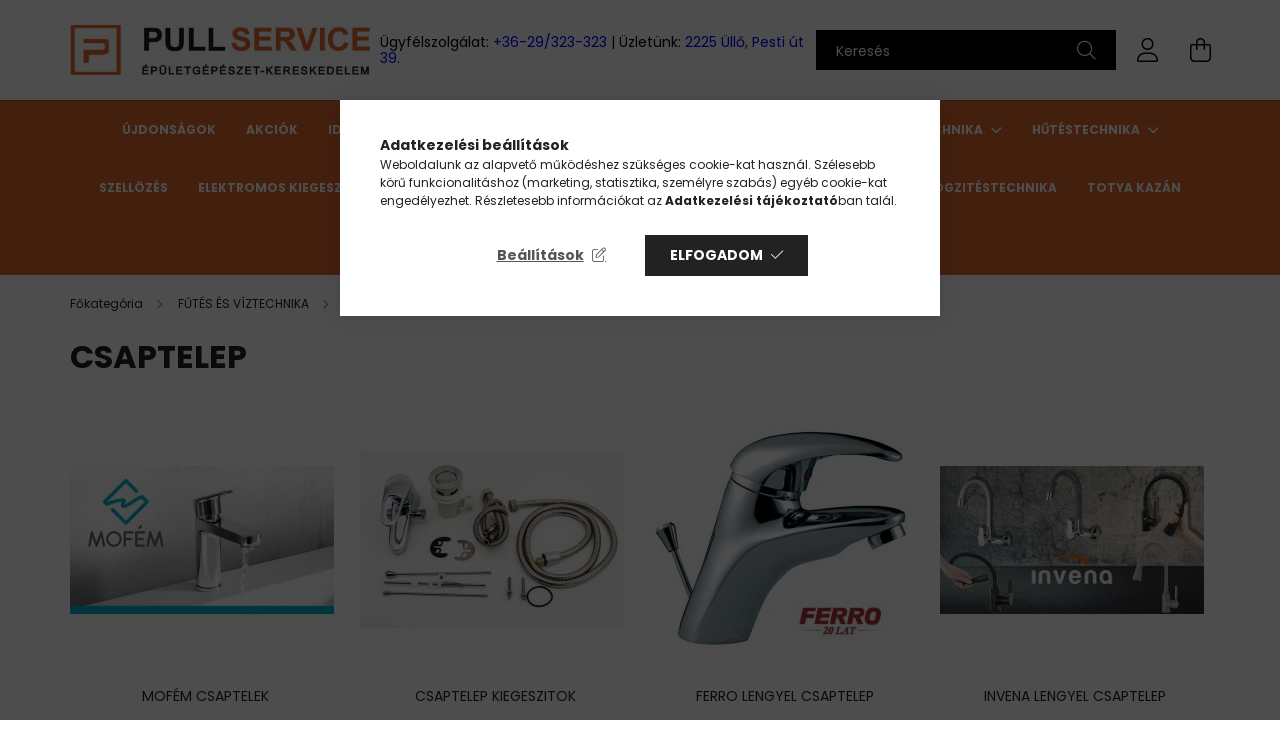

--- FILE ---
content_type: text/html; charset=UTF-8
request_url: https://pullservice.hu/csaptelepek
body_size: 22671
content:
<!DOCTYPE html>
<html lang="hu">
<head>
    <meta charset="utf-8">
<meta name="description" content="CSAPTELEP, FŰTÉS ÉS VÍZTECHNIKA, Pullservice szerelvények profiknak!">
<meta name="robots" content="index, follow">
<meta http-equiv="X-UA-Compatible" content="IE=Edge">
<meta property="og:site_name" content="Pullservice szerelvények profiknak!" />
<meta property="og:title" content="CSAPTELEP - FŰTÉS ÉS VÍZTECHNIKA - Pullservice szerelvények profiknak!">
<meta property="og:description" content="CSAPTELEP, FŰTÉS ÉS VÍZTECHNIKA, Pullservice szerelvények profiknak!">
<meta property="og:type" content="website">
<meta property="og:url" content="https://pullservice.hu/csaptelepek">
<meta name="facebook-domain-verification" content="xifw11e1hfs31e6i180ipm2melqdky">
<meta name="google-site-verification" content="Vy4aYZJM_zOV4Lf_3U6rPClFUS1l7ec_4tgyWBMz9P0">
<meta name="mobile-web-app-capable" content="yes">
<meta name="apple-mobile-web-app-capable" content="yes">
<meta name="MobileOptimized" content="320">
<meta name="HandheldFriendly" content="true">

<title>CSAPTELEP - FŰTÉS ÉS VÍZTECHNIKA - Pullservice szerelvények profiknak!</title>


<script>
var service_type="shop";
var shop_url_main="https://pullservice.hu";
var actual_lang="hu";
var money_len="0";
var money_thousend=" ";
var money_dec=",";
var shop_id=63223;
var unas_design_url="https:"+"/"+"/"+"pullservice.hu"+"/"+"!common_design"+"/"+"base"+"/"+"002102"+"/";
var unas_design_code='002102';
var unas_base_design_code='2100';
var unas_design_ver=4;
var unas_design_subver=4;
var unas_shop_url='https://pullservice.hu';
var responsive="yes";
var price_nullcut_disable=1;
var config_plus=new Array();
config_plus['product_tooltip']=1;
config_plus['cart_redirect']=1;
config_plus['money_type']='Ft';
config_plus['money_type_display']='Ft';
var lang_text=new Array();

var UNAS = UNAS || {};
UNAS.shop={"base_url":'https://pullservice.hu',"domain":'pullservice.hu',"username":'szerelveny-pullservice.unas.hu',"id":63223,"lang":'hu',"currency_type":'Ft',"currency_code":'HUF',"currency_rate":'1',"currency_length":0,"base_currency_length":0,"canonical_url":'https://pullservice.hu/csaptelepek'};
UNAS.design={"code":'002102',"page":'cat'};
UNAS.api_auth="54643adf94f868aad581a6b6faed3d4d";
UNAS.customer={"email":'',"id":0,"group_id":0,"without_registration":0};
UNAS.shop["category_id"]="801527";
UNAS.shop["only_private_customer_can_purchase"] = false;
 

UNAS.text = {
    "button_overlay_close": `Bezár`,
    "popup_window": `Felugró ablak`,
    "list": `lista`,
    "updating_in_progress": `frissítés folyamatban`,
    "updated": `frissítve`,
    "is_opened": `megnyitva`,
    "is_closed": `bezárva`,
    "deleted": `törölve`,
    "consent_granted": `hozzájárulás megadva`,
    "consent_rejected": `hozzájárulás elutasítva`,
    "field_is_incorrect": `mező hibás`,
    "error_title": `Hiba!`,
    "product_variants": `termék változatok`,
    "product_added_to_cart": `A termék a kosárba került`,
    "product_added_to_cart_with_qty_problem": `A termékből csak [qty_added_to_cart] [qty_unit] került kosárba`,
    "product_removed_from_cart": `A termék törölve a kosárból`,
    "reg_title_name": `Név`,
    "reg_title_company_name": `Cégnév`,
    "number_of_items_in_cart": `Kosárban lévő tételek száma`,
    "cart_is_empty": `A kosár üres`,
    "cart_updated": `A kosár frissült`
};


UNAS.text["delete_from_compare"]= `Törlés összehasonlításból`;
UNAS.text["comparison"]= `Összehasonlítás`;

UNAS.text["delete_from_favourites"]= `Törlés a kedvencek közül`;
UNAS.text["add_to_favourites"]= `Kedvencekhez`;






window.lazySizesConfig=window.lazySizesConfig || {};
window.lazySizesConfig.loadMode=1;
window.lazySizesConfig.loadHidden=false;

window.dataLayer = window.dataLayer || [];
function gtag(){dataLayer.push(arguments)};
gtag('js', new Date());
</script>

<script src="https://pullservice.hu/!common_packages/jquery/jquery-3.2.1.js?mod_time=1682493235"></script>
<script src="https://pullservice.hu/!common_packages/jquery/plugins/migrate/migrate.js?mod_time=1682493235"></script>
<script src="https://pullservice.hu/!common_packages/jquery/plugins/autocomplete/autocomplete.js?mod_time=1751452520"></script>
<script src="https://pullservice.hu/!common_packages/jquery/plugins/tools/overlay/overlay.js?mod_time=1753784913"></script>
<script src="https://pullservice.hu/!common_packages/jquery/plugins/tools/toolbox/toolbox.expose.js?mod_time=1724322378"></script>
<script src="https://pullservice.hu/!common_packages/jquery/plugins/lazysizes/lazysizes.min.js?mod_time=1682493235"></script>
<script src="https://pullservice.hu/!common_packages/jquery/plugins/lazysizes/plugins/bgset/ls.bgset.min.js?mod_time=1752825097"></script>
<script src="https://pullservice.hu/!common_packages/jquery/own/shop_common/exploded/common.js?mod_time=1764831093"></script>
<script src="https://pullservice.hu/!common_packages/jquery/own/shop_common/exploded/common_overlay.js?mod_time=1754986321"></script>
<script src="https://pullservice.hu/!common_packages/jquery/own/shop_common/exploded/common_shop_popup.js?mod_time=1754991412"></script>
<script src="https://pullservice.hu/!common_packages/jquery/own/shop_common/exploded/page_product_list.js?mod_time=1725525511"></script>
<script src="https://pullservice.hu/!common_packages/jquery/own/shop_common/exploded/function_favourites.js?mod_time=1725525511"></script>
<script src="https://pullservice.hu/!common_packages/jquery/own/shop_common/exploded/function_compare.js?mod_time=1751452520"></script>
<script src="https://pullservice.hu/!common_packages/jquery/own/shop_common/exploded/function_product_print.js?mod_time=1725525511"></script>
<script src="https://pullservice.hu/!common_packages/jquery/own/shop_common/exploded/function_param_filter.js?mod_time=1764233414"></script>
<script src="https://pullservice.hu/!common_packages/jquery/own/shop_common/exploded/function_infinite_scroll.js?mod_time=1758625001"></script>
<script src="https://pullservice.hu/!common_packages/jquery/plugins/hoverintent/hoverintent.js?mod_time=1682493235"></script>
<script src="https://pullservice.hu/!common_packages/jquery/own/shop_tooltip/shop_tooltip.js?mod_time=1753441722"></script>
<script src="https://pullservice.hu/!common_packages/jquery/plugins/waypoints/waypoints-4.0.0.js?mod_time=1682493235"></script>
<script src="https://pullservice.hu/!common_packages/jquery/plugins/responsive_menu/responsive_menu-unas.js?mod_time=1682493235"></script>
<script src="https://pullservice.hu/!common_design/base/002100/main.js?mod_time=1753356622"></script>
<script src="https://pullservice.hu/!common_packages/jquery/plugins/flickity/v3/flickity.pkgd.min.js?mod_time=1753784913"></script>
<script src="https://pullservice.hu/!common_packages/jquery/plugins/toastr/toastr.min.js?mod_time=1682493235"></script>
<script src="https://pullservice.hu/!common_packages/jquery/plugins/tippy/popper-2.4.4.min.js?mod_time=1682493235"></script>
<script src="https://pullservice.hu/!common_packages/jquery/plugins/tippy/tippy-bundle.umd.min.js?mod_time=1682493235"></script>

<link href="https://pullservice.hu/temp/shop_63223_4d7e3b3587c49b2176c0d1288aaf42db.css?mod_time=1768997490" rel="stylesheet" type="text/css">

<link href="https://pullservice.hu/csaptelepek" rel="canonical">
<link href="https://pullservice.hu/shop_ordered/63223/design_pic/favicon.ico" rel="shortcut icon">
<script>
        var google_consent=1;
    
        gtag('consent', 'default', {
           'ad_storage': 'denied',
           'ad_user_data': 'denied',
           'ad_personalization': 'denied',
           'analytics_storage': 'denied',
           'functionality_storage': 'denied',
           'personalization_storage': 'denied',
           'security_storage': 'granted'
        });

    
        gtag('consent', 'update', {
           'ad_storage': 'denied',
           'ad_user_data': 'denied',
           'ad_personalization': 'denied',
           'analytics_storage': 'denied',
           'functionality_storage': 'denied',
           'personalization_storage': 'denied',
           'security_storage': 'granted'
        });

        </script>
    <script async src="https://www.googletagmanager.com/gtag/js?id=UA-205567652-1"></script>    <script>
    gtag('config', 'UA-205567652-1');

        </script>
        <script>
    var google_analytics=1;

    		gtag("event", "view_category", { 'title':"CSAPTELEP",'non_interaction': true });
           </script>
           <script>
        gtag('config', 'AW-312467396',{'allow_enhanced_conversions':true});
                </script>
                <script>
                       gtag('config', 'AW-11011870186');
                </script>
            <script>
        var google_ads=1;

                gtag('event','remarketing', {
            'ecomm_pagetype': 'category'        });
            </script>
        <!-- Google Tag Manager -->
    <script>(function(w,d,s,l,i){w[l]=w[l]||[];w[l].push({'gtm.start':
            new Date().getTime(),event:'gtm.js'});var f=d.getElementsByTagName(s)[0],
            j=d.createElement(s),dl=l!='dataLayer'?'&l='+l:'';j.async=true;j.src=
            'https://www.googletagmanager.com/gtm.js?id='+i+dl;f.parentNode.insertBefore(j,f);
        })(window,document,'script','dataLayer','GTM-PHQFSSJ');</script>
    <!-- End Google Tag Manager -->

    
    <script>
    var facebook_pixel=1;
    /* <![CDATA[ */
        !function(f,b,e,v,n,t,s){if(f.fbq)return;n=f.fbq=function(){n.callMethod?
            n.callMethod.apply(n,arguments):n.queue.push(arguments)};if(!f._fbq)f._fbq=n;
            n.push=n;n.loaded=!0;n.version='2.0';n.queue=[];t=b.createElement(e);t.async=!0;
            t.src=v;s=b.getElementsByTagName(e)[0];s.parentNode.insertBefore(t,s)}(window,
                document,'script','//connect.facebook.net/en_US/fbevents.js');

        fbq('init', '979063936271389');
                fbq('track', 'PageView', {}, {eventID:'PageView.aXDbGwr6IgzPTWDYnE7KIwAAHn4'});
        
        $(document).ready(function() {
            $(document).on("addToCart", function(event, product_array){
                facebook_event('AddToCart',{
					content_name: product_array.name,
					content_category: product_array.category,
					content_ids: [product_array.sku],
					contents: [{'id': product_array.sku, 'quantity': product_array.qty}],
					content_type: 'product',
					value: product_array.price,
					currency: 'HUF'
				}, {eventID:'AddToCart.' + product_array.event_id});
            });

            $(document).on("addToFavourites", function(event, product_array){
                facebook_event('AddToWishlist', {
                    content_ids: [product_array.sku],
                    content_type: 'product'
                }, {eventID:'AddToFavourites.' + product_array.event_id});
            });
        });

    /* ]]> */
    </script>
<script>
(function(i,s,o,g,r,a,m){i['BarionAnalyticsObject']=r;i[r]=i[r]||function(){
    (i[r].q=i[r].q||[]).push(arguments)},i[r].l=1*new Date();a=s.createElement(o),
    m=s.getElementsByTagName(o)[0];a.async=1;a.src=g;m.parentNode.insertBefore(a,m)
})(window, document, 'script', 'https://pixel.barion.com/bp.js', 'bp');
                    
bp('init', 'addBarionPixelId', 'BP-bbvfx9tP1X-9E');
</script>
<noscript><img height='1' width='1' style='display:none' alt='' src='https://pixel.barion.com/a.gif?__ba_pixel_id=BP-bbvfx9tP1X-9E&ev=contentView&noscript=1'/></noscript>
<script>
$(document).ready(function () {
     UNAS.onGrantConsent(function(){
         bp('consent', 'grantConsent');
     });
     
     UNAS.onRejectConsent(function(){
         bp('consent', 'rejectConsent');
     });

     var contentViewProperties = {
         'name': $('title').html(),
         'contentType': 'Page',
         'id': 'https://pullservice.hu/csaptelepek',
     }
     bp('track', 'contentView', contentViewProperties);

     UNAS.onAddToCart(function(event,params){
         var variant = '';
         if (typeof params.variant_list1!=='undefined') variant+=params.variant_list1;
         if (typeof params.variant_list2!=='undefined') variant+='|'+params.variant_list2;
         if (typeof params.variant_list3!=='undefined') variant+='|'+params.variant_list3;
         var addToCartProperties = {
             'contentType': 'Product',
             'currency': 'HUF',
             'id': params.sku,
             'name': params.name,
             'quantity': parseFloat(params.qty_add),
             'totalItemPrice': params.qty*params.price,
             'unit': params.unit,
             'unitPrice': parseFloat(params.price),
             'category': params.category,
             'variant': variant
         };
         bp('track', 'addToCart', addToCartProperties);
     });

     UNAS.onClickProduct(function(event,params){
         UNAS.getProduct(function(result) {
             if (result.name!=undefined) {
                 var clickProductProperties  = {
                     'contentType': 'Product',
                     'currency': 'HUF',
                     'id': params.sku,
                     'name': result.name,
                     'unit': result.unit,
                     'unitPrice': parseFloat(result.unit_price),
                     'quantity': 1
                 }
                 bp('track', 'clickProduct', clickProductProperties );
             }
         },params);
     });

UNAS.onRemoveFromCart(function(event,params){
     bp('track', 'removeFromCart', {
         'contentType': 'Product',
         'currency': 'HUF',
         'id': params.sku,
         'name': params.name,
         'quantity': params.qty,
         'totalItemPrice': params.price * params.qty,
         'unit': params.unit,
         'unitPrice': parseFloat(params.price),
         'list': 'BasketPage'
     });
});
     var categorySelectionProperties = {         'id': '617706|801527',
         'name': 'CSAPTELEP',
         'category': 'FŰTÉS ÉS VÍZTECHNIKA|CSAPTELEP',
         'contentType': 'Page',
         'list': 'SearchPage',
     }
     bp('track', 'categorySelection', categorySelectionProperties);


});
</script>

    <meta content="width=device-width, initial-scale=1.0" name="viewport" />
    <link rel="preconnect" href="https://fonts.gstatic.com">
    <link rel="preload" href="https://fonts.googleapis.com/css2?family=Poppins:wght@400;700&display=swap" as="style" />
    <link rel="stylesheet" href="https://fonts.googleapis.com/css2?family=Poppins:wght@400;700&display=swap" media="print" onload="this.media='all'">
    <noscript>
        <link rel="stylesheet" href="https://fonts.googleapis.com/css2?family=Poppins:wght@400;700&display=swap" />
    </noscript>
    
    
    
    
    

    
    
    
            
        
        
        
        
        
    
    
</head>




<body class='design_ver4 design_subver1 design_subver2 design_subver3 design_subver4' id="ud_shop_cat">
    <!-- Google Tag Manager (noscript) -->
    <noscript><iframe src="https://www.googletagmanager.com/ns.html?id=GTM-PHQFSSJ"
                      height="0" width="0" style="display:none;visibility:hidden"></iframe></noscript>
    <!-- End Google Tag Manager (noscript) -->
    <div id="image_to_cart" style="display:none; position:absolute; z-index:100000;"></div>
<div class="overlay_common overlay_warning" id="overlay_cart_add"></div>
<script>$(document).ready(function(){ overlay_init("cart_add",{"onBeforeLoad":false}); });</script>
<div class="overlay_common overlay_dialog" id="overlay_save_filter"></div>
<script>$(document).ready(function(){ overlay_init("save_filter",{"closeOnEsc":true,"closeOnClick":true}); });</script>
<div id="overlay_login_outer"></div>	
	<script>
	$(document).ready(function(){
	    var login_redir_init="";

		$("#overlay_login_outer").overlay({
			onBeforeLoad: function() {
                var login_redir_temp=login_redir_init;
                if (login_redir_act!="") {
                    login_redir_temp=login_redir_act;
                    login_redir_act="";
                }

				                    var temp_href="https://pullservice.hu/shop_login.php";
                    if (login_redir_temp!="") temp_href=temp_href+"?login_redir="+encodeURIComponent(login_redir_temp);
					location.href=temp_href;
								},
			top: 50,
						closeOnClick: (config_plus['overlay_close_on_click_forced'] === 1),
			onClose: function(event, overlayIndex) {
				$("#login_redir").val("");
			},
			load: false
		});
		
			});
	function overlay_login() {
		$(document).ready(function(){
			$("#overlay_login_outer").overlay().load();
		});
	}
	function overlay_login_remind() {
        if (unas_design_ver >= 5) {
            $("#overlay_remind").overlay().load();
        } else {
            $(document).ready(function () {
                $("#overlay_login_outer").overlay().close();
                setTimeout('$("#overlay_remind").overlay().load();', 250);
            });
        }
	}

    var login_redir_act="";
    function overlay_login_redir(redir) {
        login_redir_act=redir;
        $("#overlay_login_outer").overlay().load();
    }
	</script>  
	<div class="overlay_common overlay_info" id="overlay_remind"></div>
<script>$(document).ready(function(){ overlay_init("remind",[]); });</script>

	<script>
    	function overlay_login_error_remind() {
		$(document).ready(function(){
			load_login=0;
			$("#overlay_error").overlay().close();
			setTimeout('$("#overlay_remind").overlay().load();', 250);	
		});
	}
	</script>  
	<div class="overlay_common overlay_info" id="overlay_newsletter"></div>
<script>$(document).ready(function(){ overlay_init("newsletter",[]); });</script>

<script>
function overlay_newsletter() {
    $(document).ready(function(){
        $("#overlay_newsletter").overlay().load();
    });
}
</script>
<div class="overlay_common overlay_error" id="overlay_script"></div>
<script>$(document).ready(function(){ overlay_init("script",[]); });</script>
    <script>
    $(document).ready(function() {
        $.ajax({
            type: "GET",
            url: "https://pullservice.hu/shop_ajax/ajax_stat.php",
            data: {master_shop_id:"63223",get_ajax:"1"}
        });
    });
    </script>
    

<div id="container" class="no-slideshow  page_shop_cat_801527 filter-not-exists">
            <header class="header position-relative">
            
            <div class="header-inner">
                <div class="header-container container">
                    <div class="row gutters-5 flex-nowrap justify-content-center align-items-center">
                            <div id="header_logo_img" class="js-element logo col-auto flex-shrink-1 order-2 order-xl-1" data-element-name="header_logo">
        <div class="header_logo-img-container">
            <div class="header_logo-img-wrapper">
                                                            <a href="https://pullservice.hu/">                        <picture>
                                                                                    <img                                  width="300" height="51"
                                                                  src="https://pullservice.hu/!common_design/custom/szerelveny-pullservice.unas.hu/element/layout_hu_header_logo-300x80_1_default.jpg?time=1628506875"
                                 srcset="https://pullservice.hu/!common_design/custom/szerelveny-pullservice.unas.hu/element/layout_hu_header_logo-300x80_1_default.jpg?time=1628506875 1x"
                                 alt="Pullservice szerelvények profiknak!"/>
                        </picture>
                        </a>                                                </div>
        </div>
    </div>


                        <div class="header__left col-auto col-xl order-1 order-xl-2">
                            <div class="d-flex align-items-center justify-content-center">
                                <button type="button" class="hamburger__btn js-hamburger-btn dropdown--btn d-xl-none" id="hamburger__btn" aria-label="hamburger button" data-btn-for=".hamburger__dropdown">
                                    <span class="hamburger__btn-icon icon--hamburger"></span>
                                </button>
                                    <div class="js-element header_text_section_2 d-none d-xl-block" data-element-name="header_text_section_2">
        <div class="element__content ">
                            <div class="element__html slide-1"><p><span style="color: #000000;">Ügyfélszolgálat: <span style="color: #0000ff;"><a href="tel:+3629323323" style="color: #0000ff;">+36-29/323-323</a></span> | Üzletünk: <span style="color: #0000ff;"><a href="https://www.google.com/maps/place/Pullservice+Szerelvény+Bolt/@47.3834299,19.3493066,17z/data=!4m5!3m4!1s0x474195445b5243ad:0xc11d234bdee82441!8m2!3d47.3832393!4d19.3491011" target="_blank" rel="noopener" style="color: #0000ff;">2225 Üllő, Pesti út 39.</a></span></span><a href="tel:+3629323323"></a></p></div>
                    </div>
    </div>

                            </div>
                        </div>

                        <div class="header__right col col-xl-auto order-3 py-3 py-lg-5">
                            <div class="d-flex align-items-center justify-content-end">
                                
                                
                                <div class="search-open-btn d-block d-lg-none icon--search text-center" onclick="toggleSearch();"></div>
                                <div class="search__container">
                                    <div class="search-box position-relative ml-auto container px-0 browser-is-chrome" id="box_search_content">
    <form name="form_include_search" id="form_include_search" action="https://pullservice.hu/shop_search.php" method="get">
        <div class="box-search-group mb-0">
            <input data-stay-visible-breakpoint="992" name="search" id="box_search_input" value=""
                   aria-label="Keresés" pattern=".{3,100}" title="Hosszabb kereső kifejezést írjon be!" placeholder="Keresés"
                   type="text" maxlength="100" class="ac_input form-control js-search-input" autocomplete="off" required            >
            <div class="search-box__search-btn-outer input-group-append" title="Keresés">
                <button class="search-btn" aria-label="Keresés">
                    <span class="search-btn-icon icon--search"></span>
                </button>
            </div>
            <div class="search__loading">
                <div class="loading-spinner--small"></div>
            </div>
        </div>
        <div class="search-box__mask"></div>
    </form>
    <div class="ac_results"></div>
</div>
<script>
    $(document).ready(function(){
        $(document).on('smartSearchInputLoseFocus', function(){
            if ($('.js-search-smart-autocomplete').length>0) {
                setTimeout(function(){
                    let height = $(window).height() - ($('.js-search-smart-autocomplete').offset().top - $(window).scrollTop()) - 20;
                    $('.search-smart-autocomplete').css('max-height', height + 'px');
                }, 300);
            }
        });
    });
</script>



                                </div>
                                <div class="profil__container">
                                                <div class="profile">
            <button type="button" class="profile__btn js-profile-btn dropdown--btn" id="profile__btn" data-orders="https://pullservice.hu/shop_order_track.php" aria-label="profile button" data-btn-for=".profile__dropdown">
                <span class="profile__btn-icon icon--head"></span>
            </button>
        </div>
    
                                </div>
                                <div class="cart-box__container pr-3 pr-xl-0">
                                    <button class="cart-box__btn dropdown--btn" aria-label="cart button" type="button" data-btn-for=".cart-box__dropdown">
                                        <span class="cart-box__btn-icon icon--cart">
                                                <span id='box_cart_content' class='cart-box'>            </span>
                                        </span>
                                    </button>
                                </div>
                            </div>
                        </div>
                    </div>
                </div>
            </div>
                            <div class="header-menus d-none d-xl-block">
                    <div class="container text-center position-relative">
                        <ul class="main-menus d-none d-lg-flex justify-content-center text-left js-main-menus-content cat-menus level-0 plus-menus level-0" data-level="0">
                                <li class='cat-menu  is-spec-item js-cat-menu-new' data-id="new">

        <span class="cat-menu__name font-weight-bold">
                            <a class='cat-menu__link font-weight-bold' href='https://pullservice.hu/shop_artspec.php?artspec=2' >
                            Újdonságok            </a>
        </span>

            </li>
    <li class='cat-menu  is-spec-item js-cat-menu-akcio' data-id="akcio">

        <span class="cat-menu__name font-weight-bold">
                            <a class='cat-menu__link font-weight-bold' href='https://pullservice.hu/akciok' >
                            Akciók            </a>
        </span>

            </li>
    <li class='cat-menu  has-child js-cat-menu-267072' data-id="267072">

        <span class="cat-menu__name font-weight-bold">
                            <a class='cat-menu__link font-weight-bold' href='https://pullservice.hu/Idomok' >
                            IDOMOK            </a>
        </span>

        			    <div class="cat-menu__sublist js-sublist level-1 ">
        <div class="sublist-inner js-sublist-inner ps__child--consume">
            <div class="cat-menu__sublist-inner d-flex">
                <div class="flex-grow-1">
                    <ul class="cat-menus level-1 row" data-level="cat-level-1">
                                                    <li class="col-2 mb-5 cat-menu has-child js-cat-menu-508464" data-id="508464">
                                <span class="cat-menu__name text-uppercase font-weight-bold" >
                                    <a class="cat-menu__link" href="https://pullservice.hu/sct/508464/FORRASZTHATO-IDOMOK" >
                                    FORRASZTHATÓ IDOMOK
                                                                            </a>
                                </span>
                                                                        <div class="cat-menu__list level-2">
        <ul class="cat-menus level-2" data-level="cat-level-2">
                            <li class="cat-menu js-cat-menu-412771" data-id="412771">
                    <span class="cat-menu__name" >
                        <a class="cat-menu__link" href="https://pullservice.hu/spl/412771/KERULO-ES-FELKERULO" >                        KERÜLŐ ÉS FÉLKERÜLŐ 
                                                    </a>                    </span>
                                    </li>
                            <li class="cat-menu js-cat-menu-523066" data-id="523066">
                    <span class="cat-menu__name" >
                        <a class="cat-menu__link" href="https://pullservice.hu/spl/523066/BB-90-KONYOK" >                        BB 90° KÖNYÖK
                                                    </a>                    </span>
                                    </li>
                            <li class="cat-menu js-cat-menu-985778" data-id="985778">
                    <span class="cat-menu__name" >
                        <a class="cat-menu__link" href="https://pullservice.hu/spl/985778/KB-90-KONYOK" >                        KB 90° KÖNYÖK
                                                    </a>                    </span>
                                    </li>
                            <li class="cat-menu js-cat-menu-739840" data-id="739840">
                    <span class="cat-menu__name" >
                        <a class="cat-menu__link" href="https://pullservice.hu/spl/739840/BB-45-KONYOK" >                        BB 45° KÖNYÖK
                                                    </a>                    </span>
                                    </li>
                            <li class="cat-menu js-cat-menu-298033" data-id="298033">
                    <span class="cat-menu__name" >
                        <a class="cat-menu__link" href="https://pullservice.hu/spl/298033/KB-45-KONYOK" >                        KB 45° KÖNYÖK
                                                    </a>                    </span>
                                    </li>
                            <li class="cat-menu js-cat-menu-925551" data-id="925551">
                    <span class="cat-menu__name" >
                        <a class="cat-menu__link" href="https://pullservice.hu/spl/925551/EGAL-ES-SZUKITETT-T-IDOM" >                        EGÁL ÉS SZŰKÍTETT T-IDOM
                                                    </a>                    </span>
                                    </li>
                            <li class="cat-menu js-cat-menu-101360" data-id="101360">
                    <span class="cat-menu__name" >
                        <a class="cat-menu__link" href="https://pullservice.hu/spl/101360/KARMANTYU" >                        KARMANTYÚ
                                                    </a>                    </span>
                                    </li>
                                        <li class="cat-menu">
                    <a class="cat-menu__link cat-menu__all-cat font-s icon--a-chevron-right" href="https://pullservice.hu/sct/508464/FORRASZTHATO-IDOMOK">További kategóriák</a>
                </li>
                    </ul>
    </div>


                                                            </li>
                                                    <li class="col-2 mb-5 cat-menu has-child js-cat-menu-124891" data-id="124891">
                                <span class="cat-menu__name text-uppercase font-weight-bold" >
                                    <a class="cat-menu__link" href="https://pullservice.hu/pressidomok" >
                                    PRESS
                                                                            </a>
                                </span>
                                                                        <div class="cat-menu__list level-2">
        <ul class="cat-menus level-2" data-level="cat-level-2">
                            <li class="cat-menu js-cat-menu-945589" data-id="945589">
                    <span class="cat-menu__name" >
                        <a class="cat-menu__link" href="https://pullservice.hu/sct/945589/KONYOK" >                        KÖNYÖK
                                                    </a>                    </span>
                                    </li>
                            <li class="cat-menu js-cat-menu-547447" data-id="547447">
                    <span class="cat-menu__name" >
                        <a class="cat-menu__link" href="https://pullservice.hu/sct/547447/T-IDOM" >                        T-IDOM
                                                    </a>                    </span>
                                    </li>
                            <li class="cat-menu js-cat-menu-902367" data-id="902367">
                    <span class="cat-menu__name" >
                        <a class="cat-menu__link" href="https://pullservice.hu/sct/902367/CSATLAKOZO" >                        CSATLAKOZÓ
                                                    </a>                    </span>
                                    </li>
                            <li class="cat-menu js-cat-menu-610332" data-id="610332">
                    <span class="cat-menu__name" >
                        <a class="cat-menu__link" href="https://pullservice.hu/sct/610332/TOLDO" >                        TOLDÓ
                                                    </a>                    </span>
                                    </li>
                            <li class="cat-menu js-cat-menu-176796" data-id="176796">
                    <span class="cat-menu__name" >
                        <a class="cat-menu__link" href="https://pullservice.hu/spl/176796/OTRETEGUCSO" >                        ÖTRÉTEGŰCSŐ
                                                    </a>                    </span>
                                    </li>
                            <li class="cat-menu js-cat-menu-473132" data-id="473132">
                    <span class="cat-menu__name" >
                        <a class="cat-menu__link" href="https://pullservice.hu/spl/473132/FALIKORONG" >                        FALIKORONG
                                                    </a>                    </span>
                                    </li>
                            <li class="cat-menu js-cat-menu-242300" data-id="242300">
                    <span class="cat-menu__name" >
                        <a class="cat-menu__link" href="https://pullservice.hu/GAZ-PRESS" >                        GÁZ PRESS
                                                    </a>                    </span>
                                    </li>
                                </ul>
    </div>


                                                            </li>
                                                    <li class="col-2 mb-5 cat-menu has-child js-cat-menu-758330" data-id="758330">
                                <span class="cat-menu__name text-uppercase font-weight-bold" >
                                    <a class="cat-menu__link" href="https://pullservice.hu/kulcsosidomok" >
                                    KULCSOS
                                                                            </a>
                                </span>
                                                                        <div class="cat-menu__list level-2">
        <ul class="cat-menus level-2" data-level="cat-level-2">
                            <li class="cat-menu js-cat-menu-628810" data-id="628810">
                    <span class="cat-menu__name" >
                        <a class="cat-menu__link" href="https://pullservice.hu/sct/628810/KONYOK" >                        KÖNYÖK
                                                    </a>                    </span>
                                    </li>
                            <li class="cat-menu js-cat-menu-463660" data-id="463660">
                    <span class="cat-menu__name" >
                        <a class="cat-menu__link" href="https://pullservice.hu/sct/463660/T-IDOM" >                        T-IDOM
                                                    </a>                    </span>
                                    </li>
                            <li class="cat-menu js-cat-menu-421917" data-id="421917">
                    <span class="cat-menu__name" >
                        <a class="cat-menu__link" href="https://pullservice.hu/sct/421917/TOLDO" >                        TOLDÓ
                                                    </a>                    </span>
                                    </li>
                            <li class="cat-menu js-cat-menu-897600" data-id="897600">
                    <span class="cat-menu__name" >
                        <a class="cat-menu__link" href="https://pullservice.hu/sct/897600/CSATLAKOZO" >                        CSATLAKOZÓ
                                                    </a>                    </span>
                                    </li>
                            <li class="cat-menu js-cat-menu-505351" data-id="505351">
                    <span class="cat-menu__name" >
                        <a class="cat-menu__link" href="https://pullservice.hu/spl/505351/FALIKORONG" >                        FALIKORONG
                                                    </a>                    </span>
                                    </li>
                                </ul>
    </div>


                                                            </li>
                                                    <li class="col-2 mb-5 cat-menu has-child js-cat-menu-565372" data-id="565372">
                                <span class="cat-menu__name text-uppercase font-weight-bold" >
                                    <a class="cat-menu__link" href="https://pullservice.hu/rezidomok" >
                                    SÁRGARÉZ IDOMOK
                                                                            </a>
                                </span>
                                                                        <div class="cat-menu__list level-2">
        <ul class="cat-menus level-2" data-level="cat-level-2">
                            <li class="cat-menu js-cat-menu-920938" data-id="920938">
                    <span class="cat-menu__name" >
                        <a class="cat-menu__link" href="https://pullservice.hu/sct/920938/GOLYOSCSAP" >                        GOLYÓSCSAP
                                                    </a>                    </span>
                                    </li>
                            <li class="cat-menu js-cat-menu-220511" data-id="220511">
                    <span class="cat-menu__name" >
                        <a class="cat-menu__link" href="https://pullservice.hu/sct/220511/SZUKITO" >                        SZŰKÍTŐ
                                                    </a>                    </span>
                                    </li>
                            <li class="cat-menu js-cat-menu-756945" data-id="756945">
                    <span class="cat-menu__name" >
                        <a class="cat-menu__link" href="https://pullservice.hu/sct/756945/CSAPHOSSZABBITO" >                        CSAPHOSSZABBITÓ
                                                    </a>                    </span>
                                    </li>
                            <li class="cat-menu js-cat-menu-293363" data-id="293363">
                    <span class="cat-menu__name" >
                        <a class="cat-menu__link" href="https://pullservice.hu/spl/293363/DUGO" >                        DUGÓ 
                                                    </a>                    </span>
                                    </li>
                            <li class="cat-menu js-cat-menu-182381" data-id="182381">
                    <span class="cat-menu__name" >
                        <a class="cat-menu__link" href="https://pullservice.hu/spl/182381/T-IDOM" >                        T-IDOM
                                                    </a>                    </span>
                                    </li>
                            <li class="cat-menu js-cat-menu-482706" data-id="482706">
                    <span class="cat-menu__name" >
                        <a class="cat-menu__link" href="https://pullservice.hu/sct/482706/HOLLANDER" >                        HOLLANDER
                                                    </a>                    </span>
                                    </li>
                            <li class="cat-menu js-cat-menu-594697" data-id="594697">
                    <span class="cat-menu__name" >
                        <a class="cat-menu__link" href="https://pullservice.hu/spl/594697/KARMANTYU" >                        KARMANTYÚ
                                                    </a>                    </span>
                                    </li>
                                        <li class="cat-menu">
                    <a class="cat-menu__link cat-menu__all-cat font-s icon--a-chevron-right" href="https://pullservice.hu/rezidomok">További kategóriák</a>
                </li>
                    </ul>
    </div>


                                                            </li>
                                                    <li class="col-2 mb-5 cat-menu has-child js-cat-menu-721337" data-id="721337">
                                <span class="cat-menu__name text-uppercase font-weight-bold" >
                                    <a class="cat-menu__link" href="https://pullservice.hu/HORGANYZOTT-IDOMOK" >
                                    HORGANYZOTT IDOMOK
                                                                            </a>
                                </span>
                                                                        <div class="cat-menu__list level-2">
        <ul class="cat-menus level-2" data-level="cat-level-2">
                            <li class="cat-menu js-cat-menu-574391" data-id="574391">
                    <span class="cat-menu__name" >
                        <a class="cat-menu__link" href="https://pullservice.hu/spl/574391/DUGO" >                        DUGÓ
                                                    </a>                    </span>
                                    </li>
                            <li class="cat-menu js-cat-menu-897150" data-id="897150">
                    <span class="cat-menu__name" >
                        <a class="cat-menu__link" href="https://pullservice.hu/sct/897150/T-IDOM" >                        T-IDOM
                                                    </a>                    </span>
                                    </li>
                            <li class="cat-menu js-cat-menu-830696" data-id="830696">
                    <span class="cat-menu__name" >
                        <a class="cat-menu__link" href="https://pullservice.hu/sct/830696/HOLLAND" >                        HOLLAND
                                                    </a>                    </span>
                                    </li>
                            <li class="cat-menu js-cat-menu-661055" data-id="661055">
                    <span class="cat-menu__name" >
                        <a class="cat-menu__link" href="https://pullservice.hu/sct/661055/IV" >                        ÍV
                                                    </a>                    </span>
                                    </li>
                            <li class="cat-menu js-cat-menu-749567" data-id="749567">
                    <span class="cat-menu__name" >
                        <a class="cat-menu__link" href="https://pullservice.hu/spl/749567/KARMANTYU" >                        KARMANTYÚ
                                                    </a>                    </span>
                                    </li>
                            <li class="cat-menu js-cat-menu-812437" data-id="812437">
                    <span class="cat-menu__name" >
                        <a class="cat-menu__link" href="https://pullservice.hu/sct/812437/KONYOK" >                        KÖNYÖK
                                                    </a>                    </span>
                                    </li>
                            <li class="cat-menu js-cat-menu-866548" data-id="866548">
                    <span class="cat-menu__name" >
                        <a class="cat-menu__link" href="https://pullservice.hu/spl/866548/KOZCSAVAR" >                        KÖZCSAVAR
                                                    </a>                    </span>
                                    </li>
                                        <li class="cat-menu">
                    <a class="cat-menu__link cat-menu__all-cat font-s icon--a-chevron-right" href="https://pullservice.hu/HORGANYZOTT-IDOMOK">További kategóriák</a>
                </li>
                    </ul>
    </div>


                                                            </li>
                                                    <li class="col-2 mb-5 cat-menu has-child js-cat-menu-208413" data-id="208413">
                                <span class="cat-menu__name text-uppercase font-weight-bold" >
                                    <a class="cat-menu__link" href="https://pullservice.hu/PVC_KG_KPE_IDOMOK" >
                                    PVC/KG/KPE IDOMOK
                                                                            </a>
                                </span>
                                                                        <div class="cat-menu__list level-2">
        <ul class="cat-menus level-2" data-level="cat-level-2">
                            <li class="cat-menu js-cat-menu-326996" data-id="326996">
                    <span class="cat-menu__name" >
                        <a class="cat-menu__link" href="https://pullservice.hu/sct/326996/KPE" >                        KPE
                                                    </a>                    </span>
                                    </li>
                            <li class="cat-menu js-cat-menu-730263" data-id="730263">
                    <span class="cat-menu__name" >
                        <a class="cat-menu__link" href="https://pullservice.hu/sct/730263/KG" >                        KG
                                                    </a>                    </span>
                                    </li>
                            <li class="cat-menu js-cat-menu-548322" data-id="548322">
                    <span class="cat-menu__name" >
                        <a class="cat-menu__link" href="https://pullservice.hu/sct/548322/PVC" >                        PVC
                                                    </a>                    </span>
                                    </li>
                            <li class="cat-menu js-cat-menu-130509" data-id="130509">
                    <span class="cat-menu__name" >
                        <a class="cat-menu__link" href="https://pullservice.hu/PVC-NYOMOCSO-IDOMOK" >                        PVC NYOMÓCSŐ IDOMOK
                                                    </a>                    </span>
                                    </li>
                                </ul>
    </div>


                                                            </li>
                                                    <li class="col-2 mb-5 cat-menu js-cat-menu-843990" data-id="843990">
                                <span class="cat-menu__name text-uppercase font-weight-bold" >
                                    <a class="cat-menu__link" href="https://pullservice.hu/HEGESZTHETO-IDOMOK" >
                                    HEGESZTHETŐ IDOMOK
                                                                            </a>
                                </span>
                                                            </li>
                                                    <li class="col-2 mb-5 cat-menu js-cat-menu-939099" data-id="939099">
                                <span class="cat-menu__name text-uppercase font-weight-bold" >
                                    <a class="cat-menu__link" href="https://pullservice.hu/REZ-ROPPANTOGYURU-IDOMOK" >
                                    RÉZ ROPPANTÓGYŰRŰ IDOMOK
                                                                            </a>
                                </span>
                                                            </li>
                                                    <li class="col-2 mb-5 cat-menu has-child js-cat-menu-420301" data-id="420301">
                                <span class="cat-menu__name text-uppercase font-weight-bold" >
                                    <a class="cat-menu__link" href="https://pullservice.hu/SZENACEL-IDOMOK" >
                                    SZÉNACÉL IDOMOK
                                                                            </a>
                                </span>
                                                                        <div class="cat-menu__list level-2">
        <ul class="cat-menus level-2" data-level="cat-level-2">
                            <li class="cat-menu js-cat-menu-109119" data-id="109119">
                    <span class="cat-menu__name" >
                        <a class="cat-menu__link" href="https://pullservice.hu/CSATLAKOZO" >                        CSATLAKOZÓ
                                                    </a>                    </span>
                                    </li>
                            <li class="cat-menu js-cat-menu-431119" data-id="431119">
                    <span class="cat-menu__name" >
                        <a class="cat-menu__link" href="https://pullservice.hu/KONYOK" >                        KÖNYÖK
                                                    </a>                    </span>
                                    </li>
                                </ul>
    </div>


                                                            </li>
                                            </ul>
                </div>
                            </div>
        </div>
    </div>


            </li>
    <li class='cat-menu  has-child js-cat-menu-627475' data-id="627475">

        <span class="cat-menu__name font-weight-bold">
                            <a class='cat-menu__link font-weight-bold' href='https://pullservice.hu/sct/627475/SZERSZAMOK-RAGASZTAS' >
                            SZERSZÁMOK, RAGASZTÁS            </a>
        </span>

        			    <div class="cat-menu__sublist js-sublist level-1 ">
        <div class="sublist-inner js-sublist-inner ps__child--consume">
            <div class="cat-menu__sublist-inner d-flex">
                <div class="flex-grow-1">
                    <ul class="cat-menus level-1 row" data-level="cat-level-1">
                                                    <li class="col-2 mb-5 cat-menu has-child js-cat-menu-999820" data-id="999820">
                                <span class="cat-menu__name text-uppercase font-weight-bold" >
                                    <a class="cat-menu__link" href="https://pullservice.hu/sct/999820/KEZISZERSZAM" >
                                    KÉZISZERSZÁM
                                                                            </a>
                                </span>
                                                                        <div class="cat-menu__list level-2">
        <ul class="cat-menus level-2" data-level="cat-level-2">
                            <li class="cat-menu js-cat-menu-220917" data-id="220917">
                    <span class="cat-menu__name" >
                        <a class="cat-menu__link" href="https://pullservice.hu/spl/220917/CETAFORM-CSAVARHUZOK" >                        CETAFORM CSAVARHÚZÓK
                                                    </a>                    </span>
                                    </li>
                            <li class="cat-menu js-cat-menu-779502" data-id="779502">
                    <span class="cat-menu__name" >
                        <a class="cat-menu__link" href="https://pullservice.hu/Furoszarak" >                        FÚRÓSZÁRAK
                                                    </a>                    </span>
                                    </li>
                            <li class="cat-menu js-cat-menu-845564" data-id="845564">
                    <span class="cat-menu__name" >
                        <a class="cat-menu__link" href="https://pullservice.hu/ROTHENBERGER" >                        ROTHENBERGER
                                                    </a>                    </span>
                                    </li>
                                </ul>
    </div>


                                                            </li>
                                                    <li class="col-2 mb-5 cat-menu js-cat-menu-217718" data-id="217718">
                                <span class="cat-menu__name text-uppercase font-weight-bold" >
                                    <a class="cat-menu__link" href="https://pullservice.hu/spl/217718/RAGASZTAS-ES-TOMITESTECHNIKA" >
                                    RAGASZTÁS ÉS TÖMÍTÉSTECHNIKA
                                                                            </a>
                                </span>
                                                            </li>
                                            </ul>
                </div>
                            </div>
        </div>
    </div>


            </li>
    <li class='cat-menu  has-child js-cat-menu-617706' data-id="617706">

        <span class="cat-menu__name font-weight-bold">
                            <a class='cat-menu__link font-weight-bold' href='https://pullservice.hu/sct/617706/FUTES-ES-VIZTECHNIKA' >
                            FŰTÉS ÉS VÍZTECHNIKA            </a>
        </span>

        			    <div class="cat-menu__sublist js-sublist level-1 ">
        <div class="sublist-inner js-sublist-inner ps__child--consume">
            <div class="cat-menu__sublist-inner d-flex">
                <div class="flex-grow-1">
                    <ul class="cat-menus level-1 row" data-level="cat-level-1">
                                                    <li class="col-2 mb-5 cat-menu has-child js-cat-menu-490471" data-id="490471">
                                <span class="cat-menu__name text-uppercase font-weight-bold" >
                                    <a class="cat-menu__link" href="https://pullservice.hu/sct/490471/TARTALYOK" >
                                    TARTÁLYOK
                                                                            </a>
                                </span>
                                                                        <div class="cat-menu__list level-2">
        <ul class="cat-menus level-2" data-level="cat-level-2">
                            <li class="cat-menu js-cat-menu-567998" data-id="567998">
                    <span class="cat-menu__name" >
                        <a class="cat-menu__link" href="https://pullservice.hu/spl/567998/ZART-TAGULASI-TARTALY" >                        ZÁRT TÁGULÁSI TARTÁLY
                                                    </a>                    </span>
                                    </li>
                            <li class="cat-menu js-cat-menu-360691" data-id="360691">
                    <span class="cat-menu__name" >
                        <a class="cat-menu__link" href="https://pullservice.hu/sct/360691/WC-TARTALYOK-ES-SZANITER" >                        WC TARTÁLYOK ÉS SZANITER
                                                    </a>                    </span>
                                    </li>
                            <li class="cat-menu js-cat-menu-434933" data-id="434933">
                    <span class="cat-menu__name" >
                        <a class="cat-menu__link" href="https://pullservice.hu/spl/434933/NYITOTT-TAGULASI-TARTALY" >                        NYITOTT TÁGULÁSI TARTÁLY
                                                    </a>                    </span>
                                    </li>
                            <li class="cat-menu js-cat-menu-863125" data-id="863125">
                    <span class="cat-menu__name" >
                        <a class="cat-menu__link" href="https://pullservice.hu/spl/863125/ZART-TAGULASI-TARTALY-IVOVIZRE" >                        ZÁRT TÁGULÁSI TARTÁLY IVÓVÍZRE
                                                    </a>                    </span>
                                    </li>
                                </ul>
    </div>


                                                            </li>
                                                    <li class="col-2 mb-5 cat-menu has-child js-cat-menu-150742" data-id="150742">
                                <span class="cat-menu__name text-uppercase font-weight-bold" >
                                    <a class="cat-menu__link" href="https://pullservice.hu/sct/150742/FLEXI-BEKK-CSO" >
                                    FLEXI BEKK.CSŐ
                                                                            </a>
                                </span>
                                                                        <div class="cat-menu__list level-2">
        <ul class="cat-menus level-2" data-level="cat-level-2">
                            <li class="cat-menu js-cat-menu-573798" data-id="573798">
                    <span class="cat-menu__name" >
                        <a class="cat-menu__link" href="https://pullservice.hu/sct/573798/GAZFLEX" >                        GÁZFLEX
                                                    </a>                    </span>
                                    </li>
                            <li class="cat-menu js-cat-menu-209586" data-id="209586">
                    <span class="cat-menu__name" >
                        <a class="cat-menu__link" href="https://pullservice.hu/sct/209586/FLEXIBILIS-BEKOTOCSO-VIZRE" >                        FLEXIBILIS BEKÖTŐCSŐ VÍZRE
                                                    </a>                    </span>
                                    </li>
                            <li class="cat-menu js-cat-menu-950070" data-id="950070">
                    <span class="cat-menu__name" >
                        <a class="cat-menu__link" href="https://pullservice.hu/FLEXIBILIS-BORDASCSO" >                        FLEXIBILIS BORDÁSCSŐ
                                                    </a>                    </span>
                                    </li>
                                </ul>
    </div>


                                                            </li>
                                                    <li class="col-2 mb-5 cat-menu has-child js-cat-menu-672814" data-id="672814">
                                <span class="cat-menu__name text-uppercase font-weight-bold" >
                                    <a class="cat-menu__link" href="https://pullservice.hu/sct/672814/SZIFON-LEFOLYO" >
                                    SZIFON LEFOLYÓ...
                                                                            </a>
                                </span>
                                                                        <div class="cat-menu__list level-2">
        <ul class="cat-menus level-2" data-level="cat-level-2">
                            <li class="cat-menu js-cat-menu-826878" data-id="826878">
                    <span class="cat-menu__name" >
                        <a class="cat-menu__link" href="https://pullservice.hu/spl/826878/HC-SZIFON-LEFOLYO" >                        HC SZIFON LEFOLYÓ...
                                                    </a>                    </span>
                                    </li>
                            <li class="cat-menu js-cat-menu-734751" data-id="734751">
                    <span class="cat-menu__name" >
                        <a class="cat-menu__link" href="https://pullservice.hu/spl/734751/STYRON-SZIFON-LEFOLYO" >                        STYRON SZIFON LEFOLYÓ...
                                                    </a>                    </span>
                                    </li>
                            <li class="cat-menu js-cat-menu-288436" data-id="288436">
                    <span class="cat-menu__name" >
                        <a class="cat-menu__link" href="https://pullservice.hu/spl/288436/ALCAPLAST-SZIFON-LEFOLYO" >                        ALCAPLAST SZIFON LEFOLYÓ...
                                                    </a>                    </span>
                                    </li>
                                </ul>
    </div>


                                                            </li>
                                                    <li class="col-2 mb-5 cat-menu has-child js-cat-menu-801527" data-id="801527">
                                <span class="cat-menu__name text-uppercase font-weight-bold" >
                                    <a class="cat-menu__link" href="https://pullservice.hu/csaptelepek" >
                                    CSAPTELEP
                                                                            </a>
                                </span>
                                                                        <div class="cat-menu__list level-2">
        <ul class="cat-menus level-2" data-level="cat-level-2">
                            <li class="cat-menu js-cat-menu-353656" data-id="353656">
                    <span class="cat-menu__name" >
                        <a class="cat-menu__link" href="https://pullservice.hu/spl/353656/MOFEM-CSAPTELEK" >                        MOFÉM CSAPTELEK
                                                    </a>                    </span>
                                    </li>
                            <li class="cat-menu js-cat-menu-699843" data-id="699843">
                    <span class="cat-menu__name" >
                        <a class="cat-menu__link" href="https://pullservice.hu/CSAPTELEP-KIEGESZITOK" >                        CSAPTELEP KIEGESZITOK
                                                    </a>                    </span>
                                    </li>
                            <li class="cat-menu js-cat-menu-972116" data-id="972116">
                    <span class="cat-menu__name" >
                        <a class="cat-menu__link" href="https://pullservice.hu/spl/972116/FERRO-LENGYEL-CSAPTELEP" >                        FERRO LENGYEL CSAPTELEP
                                                    </a>                    </span>
                                    </li>
                            <li class="cat-menu js-cat-menu-516020" data-id="516020">
                    <span class="cat-menu__name" >
                        <a class="cat-menu__link" href="https://pullservice.hu/spl/516020/INVENA-LENGYEL-CSAPTELEP" >                        INVENA LENGYEL CSAPTELEP
                                                    </a>                    </span>
                                    </li>
                            <li class="cat-menu js-cat-menu-864048" data-id="864048">
                    <span class="cat-menu__name" >
                        <a class="cat-menu__link" href="https://pullservice.hu/sct/864048/SAROKSZELEPEK" >                        SAROKSZELEPEK
                                                    </a>                    </span>
                                    </li>
                                </ul>
    </div>


                                                            </li>
                                                    <li class="col-2 mb-5 cat-menu js-cat-menu-230017" data-id="230017">
                                <span class="cat-menu__name text-uppercase font-weight-bold" >
                                    <a class="cat-menu__link" href="https://pullservice.hu/spl/230017/CSOSZIGETELES-CSOHEJ" >
                                    CSŐSZIGETELÉS/CSŐHÉJ
                                                                            </a>
                                </span>
                                                            </li>
                                                    <li class="col-2 mb-5 cat-menu js-cat-menu-120387" data-id="120387">
                                <span class="cat-menu__name text-uppercase font-weight-bold" >
                                    <a class="cat-menu__link" href="https://pullservice.hu/Gaz-Alkatresz" >
                                    GÁZ ALKATRÉSZ
                                                                            </a>
                                </span>
                                                            </li>
                                                    <li class="col-2 mb-5 cat-menu js-cat-menu-342129" data-id="342129">
                                <span class="cat-menu__name text-uppercase font-weight-bold" >
                                    <a class="cat-menu__link" href="https://pullservice.hu/BOJLER-ALKATRESZ" >
                                    BOJLER ÉS BOJLER ALKATRÉSZ
                                                                            </a>
                                </span>
                                                            </li>
                                                    <li class="col-2 mb-5 cat-menu has-child js-cat-menu-888663" data-id="888663">
                                <span class="cat-menu__name text-uppercase font-weight-bold" >
                                    <a class="cat-menu__link" href="https://pullservice.hu/sct/888663/SEGED-ANYAGOK" >
                                    SÉGED ANYAGOK
                                                                            </a>
                                </span>
                                                                        <div class="cat-menu__list level-2">
        <ul class="cat-menus level-2" data-level="cat-level-2">
                            <li class="cat-menu js-cat-menu-920289" data-id="920289">
                    <span class="cat-menu__name" >
                        <a class="cat-menu__link" href="https://pullservice.hu/spl/920289/ASZOKCSAVAR" >                        ÁSZOKCSAVAR
                                                    </a>                    </span>
                                    </li>
                            <li class="cat-menu js-cat-menu-602149" data-id="602149">
                    <span class="cat-menu__name" >
                        <a class="cat-menu__link" href="https://pullservice.hu/spl/602149/GUMIS-CSOBILINCS" >                        GUMIS CSŐBILINCS
                                                    </a>                    </span>
                                    </li>
                            <li class="cat-menu js-cat-menu-594762" data-id="594762">
                    <span class="cat-menu__name" >
                        <a class="cat-menu__link" href="https://pullservice.hu/spl/594762/AWAB-BILINCS" >                        AWAB BILINCS
                                                    </a>                    </span>
                                    </li>
                            <li class="cat-menu js-cat-menu-375235" data-id="375235">
                    <span class="cat-menu__name" >
                        <a class="cat-menu__link" href="https://pullservice.hu/spl/375235/MUANYAG-CSOBILINCS" >                        MŰANYAG CSŐBILINCS
                                                    </a>                    </span>
                                    </li>
                            <li class="cat-menu js-cat-menu-823852" data-id="823852">
                    <span class="cat-menu__name" >
                        <a class="cat-menu__link" href="https://pullservice.hu/spl/823852/SERCO-CSOBILINCS" >                        SERCO CSŐBILINCS
                                                    </a>                    </span>
                                    </li>
                                </ul>
    </div>


                                                            </li>
                                                    <li class="col-2 mb-5 cat-menu js-cat-menu-584272" data-id="584272">
                                <span class="cat-menu__name text-uppercase font-weight-bold" >
                                    <a class="cat-menu__link" href="https://pullservice.hu/Szerviz/csempeajto" >
                                    CSEMPEAJTÓ
                                                                            </a>
                                </span>
                                                            </li>
                                                    <li class="col-2 mb-5 cat-menu has-child js-cat-menu-154297" data-id="154297">
                                <span class="cat-menu__name text-uppercase font-weight-bold" >
                                    <a class="cat-menu__link" href="https://pullservice.hu/SZERELVENYEK/SZUROK" >
                                    SZERELVÉNYEK/SZŰRŐK
                                                                            </a>
                                </span>
                                                                        <div class="cat-menu__list level-2">
        <ul class="cat-menus level-2" data-level="cat-level-2">
                            <li class="cat-menu js-cat-menu-603730" data-id="603730">
                    <span class="cat-menu__name" >
                        <a class="cat-menu__link" href="https://pullservice.hu/ISZAPLEVALASZTO" >                        ISZAPLEVÁLASZTÓ
                                                    </a>                    </span>
                                    </li>
                            <li class="cat-menu js-cat-menu-320423" data-id="320423">
                    <span class="cat-menu__name" >
                        <a class="cat-menu__link" href="https://pullservice.hu/BIZTONSAGI-SZELEPEK" >                        BIZTONSÁGI SZELEPEK
                                                    </a>                    </span>
                                    </li>
                            <li class="cat-menu js-cat-menu-111632" data-id="111632">
                    <span class="cat-menu__name" >
                        <a class="cat-menu__link" href="https://pullservice.hu/LEGTELENITOK" >                        LÉGTELENÍTŐK
                                                    </a>                    </span>
                                    </li>
                            <li class="cat-menu js-cat-menu-861326" data-id="861326">
                    <span class="cat-menu__name" >
                        <a class="cat-menu__link" href="https://pullservice.hu/Viz-Szurok" >                        Víz Szűrők
                                                    </a>                    </span>
                                    </li>
                                </ul>
    </div>


                                                            </li>
                                                    <li class="col-2 mb-5 cat-menu js-cat-menu-421851" data-id="421851">
                                <span class="cat-menu__name text-uppercase font-weight-bold" >
                                    <a class="cat-menu__link" href="https://pullservice.hu/RADIATORSZELEPEK" >
                                    RADIÁTOR TARTOZÉKOK
                                                                            </a>
                                </span>
                                                            </li>
                                                    <li class="col-2 mb-5 cat-menu js-cat-menu-402579" data-id="402579">
                                <span class="cat-menu__name text-uppercase font-weight-bold" >
                                    <a class="cat-menu__link" href="https://pullservice.hu/RADIATOR" >
                                    RADIÁTOR
                                                                            </a>
                                </span>
                                                            </li>
                                            </ul>
                </div>
                            </div>
        </div>
    </div>


            </li>
    <li class='cat-menu  has-child js-cat-menu-465132' data-id="465132">

        <span class="cat-menu__name font-weight-bold">
                            <a class='cat-menu__link font-weight-bold' href='https://pullservice.hu/sct/465132/ONTOZESTECHNIKA' >
                            ÖNTÖZÉSTECHNIKA            </a>
        </span>

        			    <div class="cat-menu__sublist js-sublist level-1 ">
        <div class="sublist-inner js-sublist-inner ps__child--consume">
            <div class="cat-menu__sublist-inner d-flex">
                <div class="flex-grow-1">
                    <ul class="cat-menus level-1 row" data-level="cat-level-1">
                                                    <li class="col-2 mb-5 cat-menu js-cat-menu-372361" data-id="372361">
                                <span class="cat-menu__name text-uppercase font-weight-bold" >
                                    <a class="cat-menu__link" href="https://pullservice.hu/spl/372361/SZIVATTYUK" >
                                    SZIVATTYÚK
                                                                            </a>
                                </span>
                                                            </li>
                                                    <li class="col-2 mb-5 cat-menu js-cat-menu-272790" data-id="272790">
                                <span class="cat-menu__name text-uppercase font-weight-bold" >
                                    <a class="cat-menu__link" href="https://pullservice.hu/locsolo-pisztoly" >
                                    LOCSOLÓ PISZTOLY
                                                                            </a>
                                </span>
                                                            </li>
                                            </ul>
                </div>
                            </div>
        </div>
    </div>


            </li>
    <li class='cat-menu  has-child js-cat-menu-949375' data-id="949375">

        <span class="cat-menu__name font-weight-bold">
                            <a class='cat-menu__link font-weight-bold' href='https://pullservice.hu/sct/949375/HUTESTECHNIKA' >
                            HŰTÉSTECHNIKA            </a>
        </span>

        			    <div class="cat-menu__sublist js-sublist level-1 ">
        <div class="sublist-inner js-sublist-inner ps__child--consume">
            <div class="cat-menu__sublist-inner d-flex">
                <div class="flex-grow-1">
                    <ul class="cat-menus level-1 row" data-level="cat-level-1">
                                                    <li class="col-2 mb-5 cat-menu js-cat-menu-696549" data-id="696549">
                                <span class="cat-menu__name text-uppercase font-weight-bold" >
                                    <a class="cat-menu__link" href="https://pullservice.hu/spl/696549/HOLLANDEREKKOZCSAVAROK" >
                                    HOLLANDEREK,KÖZCSAVAROK
                                                                            </a>
                                </span>
                                                            </li>
                                                    <li class="col-2 mb-5 cat-menu js-cat-menu-506313" data-id="506313">
                                <span class="cat-menu__name text-uppercase font-weight-bold" >
                                    <a class="cat-menu__link" href="https://pullservice.hu/spl/506313/KLIMA-TARTO-KONZOLOK" >
                                    KLÍMA TARTÓ KONZOLOK
                                                                            </a>
                                </span>
                                                            </li>
                                                    <li class="col-2 mb-5 cat-menu js-cat-menu-274760" data-id="274760">
                                <span class="cat-menu__name text-uppercase font-weight-bold" >
                                    <a class="cat-menu__link" href="https://pullservice.hu/spl/274760/SZIGETELT-KLIMA-CSOGEGECSOCSEPPVIZCSO" >
                                    SZIGETELT KLÍMA CSŐ,GÉGECSŐ(CSEPPVÍZCSŐ)
                                                                            </a>
                                </span>
                                                            </li>
                                            </ul>
                </div>
                            </div>
        </div>
    </div>


            </li>
    <li class='cat-menu  js-cat-menu-276186' data-id="276186">

        <span class="cat-menu__name font-weight-bold">
                            <a class='cat-menu__link font-weight-bold' href='https://pullservice.hu/Szellozes' >
                            SZELLÖZÉS            </a>
        </span>

            </li>
    <li class='cat-menu  js-cat-menu-525397' data-id="525397">

        <span class="cat-menu__name font-weight-bold">
                            <a class='cat-menu__link font-weight-bold' href='https://pullservice.hu/Elektromos-Kiegeszitok' >
                            ELEKTROMOS KIEGESZITŐK            </a>
        </span>

            </li>
    <li class='cat-menu  js-cat-menu-732056' data-id="732056">

        <span class="cat-menu__name font-weight-bold">
                            <a class='cat-menu__link font-weight-bold' href='https://pullservice.hu/Hoszivattyuk' >
                            HŐSZIVATTYÚK            </a>
        </span>

            </li>
    <li class='cat-menu  js-cat-menu-747690' data-id="747690">

        <span class="cat-menu__name font-weight-bold">
                            <a class='cat-menu__link font-weight-bold' href='https://pullservice.hu/HERMAN-TOOLS' >
                            HERMAN TOOLS            </a>
        </span>

            </li>
    <li class='cat-menu  js-cat-menu-158192' data-id="158192">

        <span class="cat-menu__name font-weight-bold">
                            <a class='cat-menu__link font-weight-bold' href='https://pullservice.hu/WESTEN-Kondezacios-gazkazan' >
                            WESTEN Kondezációs gázkazán            </a>
        </span>

            </li>
    <li class='cat-menu  js-cat-menu-277572' data-id="277572">

        <span class="cat-menu__name font-weight-bold">
                            <a class='cat-menu__link font-weight-bold' href='https://pullservice.hu/Rogzitestechnika' >
                            Rögzitéstechnika            </a>
        </span>

            </li>
    <li class='cat-menu  js-cat-menu-721831' data-id="721831">

        <span class="cat-menu__name font-weight-bold">
                            <a class='cat-menu__link font-weight-bold' href='https://pullservice.hu/TOTYA-Kazan' >
                            TOTYA Kazán            </a>
        </span>

            </li>

<script>
    $(document).ready(function () {
                    $('.cat-menu.has-child').hoverIntent({
                over: function () {
                    $(this).addClass('is-opened');
                    $('html').addClass('cat-level-0-is-opened');
                },
                out: function () {
                    $(this).removeClass('is-opened');
                    $('html').removeClass('cat-level-0-is-opened');
                },
                interval: 100,
                sensitivity: 10,
                timeout: 250
            });
            });
</script>

                            			<li class="plus-menu" data-id="153337">
			<span class="plus-menu__name font-weight-bold">
									<a class="plus-menu__link" href="https://pullservice.hu/blog" >
									Blog
				</a>
			</span>
					</li>
		<script>
		$(document).ready(function () {
							$('.plus-menu.has-child').hoverIntent({
					over: function () {
						$(this).addClass('is-opened');
						$('html').addClass('cat-level-0-is-opened');
					},
					out: function () {
						$(this).removeClass('is-opened');
						$('html').removeClass('cat-level-0-is-opened');
					},
					interval: 100,
					sensitivity: 10,
					timeout: 0
				});
					});
	</script>


                        </ul>
                    </div>
                </div>
                    </header>
    
        <main class="main">
        <div class="container">
            <div class="main__content">
                <div class="row">
                    <div class="col col-rest-content">
                                <nav class="breadcrumb__inner container font-s cat-level-2">
        <span class="breadcrumb__item breadcrumb__home is-clickable">
            <a href="https://pullservice.hu/sct/0/" class="breadcrumb-link breadcrumb-home-link" aria-label="Főkategória" title="Főkategória">
                <span class='breadcrumb__text'>Főkategória</span>
            </a>
        </span>
                    <span class="breadcrumb__item visible-on-product-list">
                                    <a href="https://pullservice.hu/sct/617706/FUTES-ES-VIZTECHNIKA" class="breadcrumb-link">
                        <span class="breadcrumb__text">FŰTÉS ÉS VÍZTECHNIKA</span>
                    </a>
                
                <script>
                    $("document").ready(function(){
                        $(".js-cat-menu-617706").addClass("is-selected");
                    });
                </script>
            </span>
                    <span class="breadcrumb__item">
                                    <span class="breadcrumb__text">CSAPTELEP</span>
                
                <script>
                    $("document").ready(function(){
                        $(".js-cat-menu-801527").addClass("is-selected");
                    });
                </script>
            </span>
            </nav>
                        <div class="main__title">
    <div class="container">
        <h1 class="main-title">CSAPTELEP</h1>
    </div>
</div>

                        <div class="page_content_outer">
                            
    <script>
        let cat_art_list_filter_loaded = 0;

        function cat_art_list_page(temp, get_filter, page) {
            if (typeof get_filter === "undefined") {
                get_filter = "";
            }

            get_filter = get_filter.replace("\\\\", "\\");

            let loadContentHere = $("#page_cat_artlist");
            let target_top = 0;
            let target_offset = undefined;

            if (loadContentHere.length > 0) {
                target_offset = loadContentHere.offset();
                target_top = target_offset.top - 40;

                loadContentHere.html('<div class="page_content_ajax"></div>');
            }

            if (page == -1) {
                page = ((window.location.hash.indexOf('#page')!=-1) ? window.location.hash.replace('#page', '') : 1);
            }

            if (page > 1) {
                if (window.location.hash != 'page' + page) window.location.hash = 'page' + page;
            } else {
                //if (window.location.hash.indexOf('#page')!=-1 && window.location.hash!='') window.location.hash = ''
            }

            if (typeof page === 'undefined') page = 1;

            if ($(document).scrollTop() > target_top) {
                $('html, body').animate({scrollTop: target_top}, 300);
            }

            if (!cat_art_list_filter_loaded) {
                $('#box_container_shop_filter .js-box-content').addClass('loading').html('<div class="box_content_ajax"></div>');
            }

            load_filter_box_content(false, page, get_filter);
        }

        function load_filter_box_content(prefix, page, filter) {
            let urlParams = new URLSearchParams(window.location.search);
            let loadContentHere = $("#page_cat_artlist");
            let filterBoxChecking = $(".js-ajax-filter-box-checking");
            let filterBoxCheckingForce = $(".js-ajax-filter-box-checking-force");
            let productListChecking = $(".js-ajax-product-list-checking");
            let filterBoxWrapper = $("#box_container_shop_filter");
            let ajax_filter = "";

                        ajax_filter = filter;
            
            $.ajax({
                type: 'GET',
                                async: true,
                url: 'https://pullservice.hu/csaptelepek',
                data: {
                    action: 'cat_art_list',
                    ajax: 1,
                    prefix: prefix,
                                                                                page: page,
                    cat_art_list_filter_loaded: cat_art_list_filter_loaded
                },
                success: function (cat_art_list_result) {
                                        if ($.trim(cat_art_list_result) == '') {
                        loadContentHere.addClass("d-none");
                        if (productListChecking.length > 0) {
                            productListChecking.addClass('product-list-content-not-exists');
                        }
                    } else {
                        loadContentHere.html(cat_art_list_result)
                        if (productListChecking.length > 0) {
                            productListChecking.addClass('product-list-content-exists');
                        }
                                            }
                                    }
            });
        }

                $(document).ready(function () {
            cat_art_list_page(0, '', -1);
        });
            </script>
<div id="page_cat_content" class="page_content cat--type-2">
        
    
    
    <div class="categories mt-4 border-bottom">
        <div class="row gutters-10">
                                                        <div class="col-6 col-sm-4 col-md-3 col-xxl-2 normal-categories__col mb-5">
                    <div class="normal-categories__col-inner h-100 position-relative">
                        <div class="normal-categories__col-inner-abs position-absolute">
                            <div class="normal-category normal-category-353656">
                                                                <div class="normal-category__img-wrap text-center product-img-wrapper position-relative">
                                    <a class="normal-category__pic-url" href="https://pullservice.hu/spl/353656/MOFEM-CSAPTELEK"  title="MOFÉM CSAPTELEK">
                                        <img class="normal-category__pic lazyload product-img" src="https://pullservice.hu/main_pic/space.gif" data-src="https://pullservice.hu/img/63223/catpic_353656/264x264,r/353656.jpg?time=1675244809" data-srcset="https://pullservice.hu/img/63223/catpic_353656/528x528,r/353656.jpg?time=1675244809 2x" alt="MOFÉM CSAPTELEK">
                                        <div class="loading-spinner"></div>
                                    </a>
                                </div>
                                <a class="normal-category__link" href="https://pullservice.hu/spl/353656/MOFEM-CSAPTELEK" >
                                    <div class="normal-category__name-wrap pt-3">
                                        <div class="normal-category__name text-center font-s font-md-m line-clamp--2-12">
                                            MOFÉM CSAPTELEK                                         </div>
                                    </div>
                                </a>
                                                            </div>
                        </div>
                    </div>
                </div>
                                <div class="col-6 col-sm-4 col-md-3 col-xxl-2 normal-categories__col mb-5">
                    <div class="normal-categories__col-inner h-100 position-relative">
                        <div class="normal-categories__col-inner-abs position-absolute">
                            <div class="normal-category normal-category-699843">
                                                                <div class="normal-category__img-wrap text-center product-img-wrapper position-relative">
                                    <a class="normal-category__pic-url" href="https://pullservice.hu/CSAPTELEP-KIEGESZITOK"  title="CSAPTELEP KIEGESZITOK">
                                        <img class="normal-category__pic lazyload product-img" src="https://pullservice.hu/main_pic/space.gif" data-src="https://pullservice.hu/img/63223/catpic_699843/264x264,r/699843.jpg?time=1675247049" data-srcset="https://pullservice.hu/img/63223/catpic_699843/528x528,r/699843.jpg?time=1675247049 2x" alt="CSAPTELEP KIEGESZITOK">
                                        <div class="loading-spinner"></div>
                                    </a>
                                </div>
                                <a class="normal-category__link" href="https://pullservice.hu/CSAPTELEP-KIEGESZITOK" >
                                    <div class="normal-category__name-wrap pt-3">
                                        <div class="normal-category__name text-center font-s font-md-m line-clamp--2-12">
                                            CSAPTELEP KIEGESZITOK                                         </div>
                                    </div>
                                </a>
                                                            </div>
                        </div>
                    </div>
                </div>
                                <div class="col-6 col-sm-4 col-md-3 col-xxl-2 normal-categories__col mb-5">
                    <div class="normal-categories__col-inner h-100 position-relative">
                        <div class="normal-categories__col-inner-abs position-absolute">
                            <div class="normal-category normal-category-972116">
                                                                <div class="normal-category__img-wrap text-center product-img-wrapper position-relative">
                                    <a class="normal-category__pic-url" href="https://pullservice.hu/spl/972116/FERRO-LENGYEL-CSAPTELEP"  title="FERRO LENGYEL CSAPTELEP">
                                        <img class="normal-category__pic lazyload product-img" src="https://pullservice.hu/main_pic/space.gif" data-src="https://pullservice.hu/img/63223/catpic_972116/264x264,r/972116.jpg?time=1675247547" data-srcset="https://pullservice.hu/img/63223/catpic_972116/528x528,r/972116.jpg?time=1675247547 2x" alt="FERRO LENGYEL CSAPTELEP">
                                        <div class="loading-spinner"></div>
                                    </a>
                                </div>
                                <a class="normal-category__link" href="https://pullservice.hu/spl/972116/FERRO-LENGYEL-CSAPTELEP" >
                                    <div class="normal-category__name-wrap pt-3">
                                        <div class="normal-category__name text-center font-s font-md-m line-clamp--2-12">
                                            FERRO LENGYEL CSAPTELEP                                         </div>
                                    </div>
                                </a>
                                                            </div>
                        </div>
                    </div>
                </div>
                                <div class="col-6 col-sm-4 col-md-3 col-xxl-2 normal-categories__col mb-5">
                    <div class="normal-categories__col-inner h-100 position-relative">
                        <div class="normal-categories__col-inner-abs position-absolute">
                            <div class="normal-category normal-category-516020">
                                                                <div class="normal-category__img-wrap text-center product-img-wrapper position-relative">
                                    <a class="normal-category__pic-url" href="https://pullservice.hu/spl/516020/INVENA-LENGYEL-CSAPTELEP"  title="INVENA LENGYEL CSAPTELEP">
                                        <img class="normal-category__pic lazyload product-img" src="https://pullservice.hu/main_pic/space.gif" data-src="https://pullservice.hu/img/63223/catpic_516020/264x264,r/516020.jpg?time=1675247655" alt="INVENA LENGYEL CSAPTELEP">
                                        <div class="loading-spinner"></div>
                                    </a>
                                </div>
                                <a class="normal-category__link" href="https://pullservice.hu/spl/516020/INVENA-LENGYEL-CSAPTELEP" >
                                    <div class="normal-category__name-wrap pt-3">
                                        <div class="normal-category__name text-center font-s font-md-m line-clamp--2-12">
                                            INVENA LENGYEL CSAPTELEP                                         </div>
                                    </div>
                                </a>
                                                            </div>
                        </div>
                    </div>
                </div>
                                <div class="col-6 col-sm-4 col-md-3 col-xxl-2 normal-categories__col mb-5 has-sub-cat">
                    <div class="normal-categories__col-inner h-100 position-relative">
                        <div class="normal-categories__col-inner-abs position-absolute">
                            <div class="normal-category normal-category-864048">
                                                                <div class="normal-category__img-wrap text-center product-img-wrapper position-relative">
                                    <a class="normal-category__pic-url" href="https://pullservice.hu/sct/864048/SAROKSZELEPEK"  title="SAROKSZELEPEK">
                                        <img class="normal-category__pic lazyload product-img" src="https://pullservice.hu/main_pic/space.gif" data-src="https://pullservice.hu/img/63223/catpic_864048/264x264,r/864048.jpg?time=1675245516" data-srcset="https://pullservice.hu/img/63223/catpic_864048/528x528,r/864048.jpg?time=1675245516 2x" alt="SAROKSZELEPEK">
                                        <div class="loading-spinner"></div>
                                    </a>
                                </div>
                                <a class="normal-category__link" href="https://pullservice.hu/sct/864048/SAROKSZELEPEK" >
                                    <div class="normal-category__name-wrap pt-3">
                                        <div class="normal-category__name text-center font-s font-md-m line-clamp--2-12">
                                            SAROKSZELEPEK                                         </div>
                                    </div>
                                </a>
                                                                    <div class="normal-category__sub-cats position-relative">
                                        <div class="normal-category__sub-cats-inner bg-white">
                                                                                            <div class="row gutters-5 align-items-center mb-3">
                                                    <div class="normal-category__sub-cat-img-wrap d-none d-sm-block col-auto">
                                                        <img src="https://pullservice.hu/img/63223/catpic_528369/50x50,r/528369.jpg?time=1675246720" srcset="https://pullservice.hu/img/63223/catpic_528369/100x100,r/528369.jpg?time=1675246720 2x" alt="MOFÉM" />
                                                    </div>
                                                    <div class="normal-category__sub-cat-name-wrap col font-xs font-sm-s">
                                                        <a href="https://pullservice.hu/spl/528369/MOFEM" >
                                                            <span class="normal-category__sub-cat-name">MOFÉM</span>
                                                                                                                                                                                                                                                                                                                </a>
                                                    </div>
                                                </div>
                                                                                            <div class="row gutters-5 align-items-center mb-3">
                                                    <div class="normal-category__sub-cat-img-wrap d-none d-sm-block col-auto">
                                                        <img src="https://pullservice.hu/img/63223/catpic_291192/50x50,r/291192.jpg?time=1675246805" srcset="https://pullservice.hu/img/63223/catpic_291192/100x100,r/291192.jpg?time=1675246805 2x" alt="INVENA LENGYEL SAROKSZELEP" />
                                                    </div>
                                                    <div class="normal-category__sub-cat-name-wrap col font-xs font-sm-s">
                                                        <a href="https://pullservice.hu/spl/291192/INVENA-LENGYEL-SAROKSZELEP" >
                                                            <span class="normal-category__sub-cat-name">INVENA LENGYEL SAROKSZELEP</span>
                                                                                                                                                                                                                                                                                                                </a>
                                                    </div>
                                                </div>
                                                                                            <div class="row gutters-5 align-items-center mb-3">
                                                    <div class="normal-category__sub-cat-img-wrap d-none d-sm-block col-auto">
                                                        <img src="https://pullservice.hu/img/63223/catpic_218232/50x50,r/218232.jpg?time=1675245268" srcset="https://pullservice.hu/img/63223/catpic_218232/100x100,r/218232.jpg?time=1675245268 2x" alt="SCHELL NÉMET SAROKSZELEPEK" />
                                                    </div>
                                                    <div class="normal-category__sub-cat-name-wrap col font-xs font-sm-s">
                                                        <a href="https://pullservice.hu/spl/218232/SCHELL-NEMET-SAROKSZELEPEK" >
                                                            <span class="normal-category__sub-cat-name">SCHELL NÉMET SAROKSZELEPEK</span>
                                                                                                                                                                                                                                                                                                                </a>
                                                    </div>
                                                </div>
                                                                                                                                </div>
                                        <button type="button" class="normal_category__sub-cats-button position-absolute" aria-label="Továbbiak" title="Továbbiak"></button>
                                    </div>
                                                            </div>
                        </div>
                    </div>
                </div>
                                    </div>
    </div>
    
            
        <div id="page_cat_artlist">
            
        </div>
        </div>
<script>
    $(document).ready(function(){
        $('.cat--type-2 .normal_category__sub-cats-button').on('click', function(){
            if($(this).closest('.normal-categories__col').hasClass('is-opened')){
                $(this).closest('.normal-categories__col').removeClass('is-opened');
            }else{
                $('.normal-categories__col').removeClass('is-opened');
                $(this).closest('.normal-categories__col').addClass('is-opened');
            }
        });
                $('.read-more:not(.is-processed)').each(readMoreOpener);
            });
</script>
                            
                        </div>
                    </div>
                    
                </div>
            </div>
        </div>
    </main>

            <footer>
            <div class="footer">
                <div class="footer-container container-max-xxl">
                    <div class="footer__navigation">
                        <div class="d-flex flex-wrap">
                            <div class="footer__left mb-5 mb-xl-0">
                                <nav class="footer__nav footer__nav-1 mb-5 mb-lg-3">
                                        <div class="js-element footer_v2_menu_1 mb-5" data-element-name="footer_v2_menu_1">
                    <div class="footer__header h5">
                Pullservice Kft.
            </div>
                                        <p><a href="https://maps.google.com/?q=2225+%C3%9Cll%C5%91%2C+Pesti+%C3%BAt+39." target="_blank">2225 Üllő, Pesti út 39.</a></p>
                                <p><a href="tel:+36-29/323-323" target="_blank">+36-29/323-323</a></p>
                                <p><a href="mailto:megrendeles@pullservice.hu" target="_blank">megrendeles@pullservice.hu</a></p>
            </div>


                                    <div class="footer_social footer_v2_social">
                                        <ul class="footer__list d-flex list--horizontal justify-content-end">
                                                        <li class="js-element footer_v2_social-list-item" data-element-name="footer_v2_social"><p><a href="https://www.facebook.com/pullservice.ullo/" target="_blank" rel="noopener">facebook</a></p></li>
            <li class="js-element footer_v2_social-list-item" data-element-name="footer_v2_social"><p><a href="https://www.instagram.com/pullservice/?hl=hu" target="_blank" rel="noopener">instagram</a></p></li>
    

                                            <li><button type="button" class="cookie-alert__btn-open btn btn-text icon--cookie" id="cookie_alert_close" onclick="cookie_alert_action(0,-1)" title="Adatkezelési beállítások"></button></li>
                                        </ul>
                                    </div>
                                </nav>
                            </div>
                            <div class="footer__right d-flex flex-wrap">
                                <nav class="footer__nav footer__nav-2 mb-5 mb-lg-3">    <div class="js-element footer_v2_menu_2 " data-element-name="footer_v2_menu_2">
                    <div class="footer__header h5">
                Vásárlói fiók
            </div>
                                        
<ul>
<li><a href="javascript:overlay_login();">Belépés</a></li>
<li><a href="https://pullservice.hu/shop_reg.php">Regisztráció</a></li>
<li><a href="https://pullservice.hu/shop_order_track.php">Profilom</a></li>
<li><a href="https://pullservice.hu/shop_cart.php">Kosár</a></li>
<li><a href="https://pullservice.hu/shop_order_track.php?tab=favourites">Kedvenceim</a></li>
</ul>
            </div>

</nav>
                                <nav class="footer__nav footer__nav-3 mb-5 mb-lg-3">    <div class="js-element footer_v2_menu_3 " data-element-name="footer_v2_menu_3">
                    <div class="footer__header h5">
                Információk
            </div>
                                        
<ul>
<li><a href="https://pullservice.hu/shop_help.php?tab=terms">Általános szerződési feltételek</a></li>
<li><a href="https://pullservice.hu/shop_help.php?tab=privacy_policy">Adatkezelési tájékoztató</a></li>
<li><a href="https://pullservice.hu/shop_contact.php?tab=payment">Fizetés</a></li>
<li><a href="https://pullservice.hu/shop_contact.php?tab=shipping">Szállítás</a></li>
<li><a href="https://pullservice.hu/shop_contact.php">Elérhetőségek</a></li>
</ul>
            </div>

</nav>
                            </div>
                        </div>
                    </div>
                </div>
                
            </div>

            <div class="partners">
                <div class="partners__container container d-flex flex-wrap align-items-center justify-content-center">
                    <div class="partner__box d-inline-flex flex-wrap align-items-center justify-content-center my-3">
        <div class="partner__item m-2">
                <a href="https://olcsobbat.hu" target="_blank" title="olcsobbat.hu" >
            <img class="partner__img lazyload"  alt="olcsobbat.hu" width="120" height="40"
                 src="https://pullservice.hu/main_pic/space.gif" data-src="https://pullservice.hu/!common_design/own/image/logo/partner/logo_partner_frame_olcsobbat_hu.jpg" data-srcset="https://pullservice.hu/!common_design/own/image/logo/partner/logo_partner_frame_olcsobbat_hu-2x.jpg 2x"
                 style="width:120px;max-height:40px;"
           >
        </a>
            </div>
        <div class="partner__item m-2">
                <a href="https://www.argep.hu" target="_blank" title="argep.hu" >
            <img class="partner__img lazyload"  alt="argep.hu" width="120" height="40"
                 src="https://pullservice.hu/main_pic/space.gif" data-src="https://pullservice.hu/!common_design/own/image/logo/partner/logo_partner_frame_argep_hu.jpg" data-srcset="https://pullservice.hu/!common_design/own/image/logo/partner/logo_partner_frame_argep_hu-2x.jpg 2x"
                 style="width:120px;max-height:40px;"
           >
        </a>
            </div>
        <div class="partner__item m-2">
                <div id="box_partner_arukereso" style="background:#FFF; width:130px; margin:0 auto; padding:3px 0 1px;">
<!-- ÁRUKERESŐ.HU CODE - PLEASE DO NOT MODIFY THE LINES BELOW -->
<div style="background:transparent; text-align:center; padding:0; margin:0 auto; width:120px">
<a title="Árukereső.hu" href="https://www.arukereso.hu/" style="display: flex;border:0; padding:0;margin:0 0 2px 0;" target="_blank"><svg viewBox="0 0 374 57"><style type="text/css">.ak1{fill:#0096FF;}.ak3{fill:#FF660A;}</style><path class="ak1" d="m40.4 17.1v24.7c0 4.7 1.9 6.7 6.5 6.7h1.6v7h-1.6c-8.2 0-12.7-3.1-13.9-9.5-2.9 6.1-8.5 10.2-15.3 10.2-10.3 0-17.7-8.6-17.7-19.9s7.4-19.9 17.3-19.9c7.3 0 12.8 4.7 15.2 11.8v-11.1zm-20.5 31.8c7.3 0 12.6-5.4 12.6-12.6 0-7.3-5.2-12.7-12.6-12.7-6.5 0-11.8 5.4-11.8 12.7 0 7.2 5.3 12.6 11.8 12.6zm3.3-48.8h8.8l-8.8 12h-8z"></path><path class="ak1" d="m53.3 17.1h7.9v10.1c2.7-9.6 8.8-11.9 15-10.4v7.5c-8.4-2.3-15 2.1-15 9.4v21.7h-7.9z"></path><path class="ak1" d="m89.2 17.1v22.5c0 5.6 4 9.4 9.6 9.4 5.4 0 9.5-3.8 9.5-9.4v-22.5h7.9v22.5c0 9.9-7.4 16.7-17.4 16.7-10.1 0-17.5-6.8-17.5-16.7v-22.5z"></path><path class="ak1" d="m132.6 55.5h-7.9v-55.5h7.9v35.1l16.2-17.9h9.9l-14.8 16 17.7 22.3h-10l-13-16.5-6 6.4z"></path><path class="ak1" d="m181.2 16.4c12.3 0 21.1 10 19.7 22.6h-31.7c1.1 6.1 6 10.4 12.6 10.4 5 0 9.1-2.6 11.3-6.8l6.6 2.9c-3.3 6.3-9.7 10.7-18.1 10.7-11.5 0-20.3-8.6-20.3-19.9-0.1-11.3 8.5-19.9 19.9-19.9zm11.7 16.4c-1.3-5.5-5.7-9.6-11.8-9.6-5.8 0-10.4 4-11.8 9.6z"></path><path class="ak1" d="m208.5 17.1h7.9v10.1c2.7-9.6 8.8-11.9 15-10.4v7.5c-8.4-2.3-15 2.1-15 9.4v21.7h-7.9z"></path><path class="ak1" d="m252.4 16.4c12.3 0 21.1 10 19.7 22.6h-31.7c1.1 6.1 6 10.4 12.6 10.4 5 0 9.1-2.6 11.3-6.8l6.6 2.9c-3.3 6.3-9.7 10.7-18.1 10.7-11.5 0-20.3-8.6-20.3-19.9s8.6-19.9 19.9-19.9zm11.8 16.4c-1.3-5.5-5.7-9.6-11.8-9.6-5.8 0-10.4 4-11.8 9.6z"></path><path class="ak1" d="m293.7 49.8c5 0 8.3-2.2 8.3-5.2 0-8.8-23.5-1.6-23.5-16.6 0-6.7 6.4-11.6 15.1-11.6 8.8 0 14.5 4.3 15.7 10.9l-7.9 1.7c-0.6-4-3.4-6.2-7.8-6.2-4.2 0-7.2 2-7.2 4.9 0 8.5 23.5 1.4 23.5 16.9 0 6.8-7.1 11.7-16.3 11.7s-15.1-4.3-16.3-10.9l7.9-1.7c0.8 4 3.7 6.1 8.5 6.1z"></path><path class="ak1" d="m335.4 16.4c11.5 0 20.3 8.6 20.3 19.9 0 11.2-8.8 19.9-20.3 19.9s-20.3-8.6-20.3-19.9 8.8-19.9 20.3-19.9zm0 32.5c7 0 12.2-5.4 12.2-12.6 0-7.3-5.2-12.7-12.2-12.7-6.9 0-12.2 5.4-12.2 12.7 0 7.2 5.3 12.6 12.2 12.6zm-3.6-48.8h7.9l-8.8 12h-7.2zm13.4 0h8l-8.9 12h-7.2z"></path><path class="ak3" d="m369 46.2c2.7 0 4.9 2.2 4.9 4.9s-2.2 4.9-4.9 4.9-4.9-2.2-4.9-4.9c-0.1-2.6 2.2-4.9 4.9-4.9zm-4-46.2h7.9v40h-7.9z"></path></svg></a>
<a title="Árukereső.hu" style="line-height:16px;font-size: 11px; font-family: Arial, Verdana; color: #000" href="https://www.arukereso.hu/" target="_blank">Árukereső.hu</a>
</div>
<!-- ÁRUKERESŐ.HU CODE END -->
</div>

            </div>
    </div>







                    <div class="checkout__box d-inline-flex flex-wrap align-items-center justify-content-center my-3 text-align-center" >
        <div class="checkout__item m-2">
                <a href="https://www.barion.com/" target="_blank" class="checkout__link" rel="nofollow noopener">
                    <img class="checkout__img lazyload" title="A kényelmes és biztonságos online fizetést a Barion Payment Zrt. biztosítja, MNB engedély száma: H-EN-I-1064/2013. Bankkártya adatai áruházunkhoz nem jutnak el." alt="A kényelmes és biztonságos online fizetést a Barion Payment Zrt. biztosítja, MNB engedély száma: H-EN-I-1064/2013. Bankkártya adatai áruházunkhoz nem jutnak el."
                 src="https://pullservice.hu/main_pic/space.gif" data-src="https://pullservice.hu/!common_design/own/image/logo/checkout/logo_checkout_barion_com_box.png" data-srcset="https://pullservice.hu/!common_design/own/image/logo/checkout/logo_checkout_barion_com_box-2x.png 2x"
                 width="397" height="40"
                 style="width:397px;max-height:40px;"
            >
                </a>
            </div>
    </div>
                    <div class="certificate__box d-inline-flex flex-wrap align-items-center justify-content-center my-3">
        <div class="certificate__item m-2">
                <a title="Árukereső, a hiteles vásárlási kalauz" href="https://www.arukereso.hu/" target="_blank" class="text_normal has-img"><img src="https://image.arukereso.hu/trustedbadge/209343-150x74-d6d5ea88e027502cbbba8292658a0cee.png" alt="Árukereső, a hiteles vásárlási kalauz" /></a>
            </div>
    </div>
                </div>
            </div>
        </footer>
    
                <div class="hamburger__dropdown dropdown--content" data-content-for=".profile__btn" data-content-direction="left">
            <div class="hamburger__btn-close btn-close" data-close-btn-for=".hamburger__btn, .hamburger__dropdown"></div>
            <div class="hamburger__dropdown-inner d-flex flex-column h-100">
                <div id="responsive_cat_menu"><div id="responsive_cat_menu_content"><script>var responsive_menu='$(\'#responsive_cat_menu ul\').responsive_menu({ajax_type: "GET",ajax_param_str: "cat_key|aktcat",ajax_url: "https://pullservice.hu/shop_ajax/ajax_box_cat.php",ajax_data: "master_shop_id=63223&lang_master=hu&get_ajax=1&type=responsive_call&box_var_name=shop_cat&box_var_responsive=yes&box_var_scroll_top=no&box_var_section=content&box_var_highlight=yes&box_var_type=normal&box_var_multilevel_id=responsive_cat_menu",menu_id: "responsive_cat_menu",scroll_top: "no"});'; </script><div class="responsive_menu"><div class="responsive_menu_nav"><div class="responsive_menu_navtop"><div class="responsive_menu_back "></div><div class="responsive_menu_title ">&nbsp;</div><div class="responsive_menu_close "></div></div><div class="responsive_menu_navbottom"></div></div><div class="responsive_menu_content"><ul style="display:none;"><li><a href="https://pullservice.hu/shop_artspec.php?artspec=2" class="text_small">Újdonságok</a></li><li><a href="https://pullservice.hu/akciok" class="text_small">Akciók</a></li><li><div class="next_level_arrow"></div><span class="ajax_param">267072|801527</span><a href="https://pullservice.hu/Idomok" class="text_small has_child resp_clickable" onclick="return false;">IDOMOK</a></li><li><div class="next_level_arrow"></div><span class="ajax_param">627475|801527</span><a href="https://pullservice.hu/sct/627475/SZERSZAMOK-RAGASZTAS" class="text_small has_child resp_clickable" onclick="return false;">SZERSZÁMOK, RAGASZTÁS</a></li><li class="active_menu"><div class="next_level_arrow"></div><span class="ajax_param">617706|801527</span><a href="https://pullservice.hu/sct/617706/FUTES-ES-VIZTECHNIKA" class="text_small has_child resp_clickable" onclick="return false;">FŰTÉS ÉS VÍZTECHNIKA</a></li><li><div class="next_level_arrow"></div><span class="ajax_param">465132|801527</span><a href="https://pullservice.hu/sct/465132/ONTOZESTECHNIKA" class="text_small has_child resp_clickable" onclick="return false;">ÖNTÖZÉSTECHNIKA</a></li><li><div class="next_level_arrow"></div><span class="ajax_param">949375|801527</span><a href="https://pullservice.hu/sct/949375/HUTESTECHNIKA" class="text_small has_child resp_clickable" onclick="return false;">HŰTÉSTECHNIKA</a></li><li><span class="ajax_param">276186|801527</span><a href="https://pullservice.hu/Szellozes" class="text_small resp_clickable" onclick="return false;">SZELLÖZÉS</a></li><li><span class="ajax_param">525397|801527</span><a href="https://pullservice.hu/Elektromos-Kiegeszitok" class="text_small resp_clickable" onclick="return false;">ELEKTROMOS KIEGESZITŐK</a></li><li><span class="ajax_param">732056|801527</span><a href="https://pullservice.hu/Hoszivattyuk" class="text_small resp_clickable" onclick="return false;">HŐSZIVATTYÚK</a></li><li><span class="ajax_param">747690|801527</span><a href="https://pullservice.hu/HERMAN-TOOLS" class="text_small resp_clickable" onclick="return false;">HERMAN TOOLS</a></li><li><span class="ajax_param">158192|801527</span><a href="https://pullservice.hu/WESTEN-Kondezacios-gazkazan" class="text_small resp_clickable" onclick="return false;">WESTEN Kondezációs gázkazán</a></li><li><span class="ajax_param">277572|801527</span><a href="https://pullservice.hu/Rogzitestechnika" class="text_small resp_clickable" onclick="return false;">Rögzitéstechnika</a></li><li><span class="ajax_param">721831|801527</span><a href="https://pullservice.hu/TOTYA-Kazan" class="text_small resp_clickable" onclick="return false;">TOTYA Kazán</a></li><li class="responsive_menu_item_page"><span class="ajax_param">9999999153337|-1</span><a href="https://pullservice.hu/blog" class="text_small responsive_menu_page resp_clickable" onclick="return false;" target="_top">Blog</a></li></ul></div></div></div></div>
                <div class="d-flex">
                    
                    
                </div>
            </div>
        </div>

                    <div class="cart-box__dropdown dropdown--content js-cart-box-dropdown" data-content-direction="right" data-content-for=".cart-box__btn">
                <div class="cart-box__btn-close btn-close d-none"  data-close-btn-for=".cart-box__btn, .cart-box__dropdown"></div>
                <div id="box_cart_content2" class="h-100">
                    <div class="loading-spinner-wrapper text-center">
                        <div class="loading-spinner--small" style="width:30px;height:30px;margin-bottom:10px;"></div>
                    </div>
                    <script>
                        $(document).ready(function(){
                            $('.cart-box__btn').click(function(){
                                let $this_btn = $(this);
                                const $box_cart_2 = $("#box_cart_content2");
                                const $box_cart_close_btn = $box_cart_2.closest('.js-cart-box-dropdown').find('.cart-box__btn-close');

                                if (!$this_btn.hasClass('ajax-loading') && !$this_btn.hasClass('is-loaded')) {
                                    $.ajax({
                                        type: "GET",
                                        async: true,
                                        url: "https://pullservice.hu/shop_ajax/ajax_box_cart.php?get_ajax=1&lang_master=hu&cart_num=2",
                                        beforeSend:function(){
                                            $this_btn.addClass('ajax-loading');
                                            $box_cart_2.addClass('ajax-loading');
                                        },
                                        success: function (data) {
                                            $box_cart_2.html(data).removeClass('ajax-loading').addClass("is-loaded");
                                            $box_cart_close_btn.removeClass('d-none');
                                            $this_btn.removeClass('ajax-loading').addClass("is-loaded");
                                        }
                                    });
                                }
                            });
                        });
                    </script>
                    
                </div>
                <div class="loading-spinner"></div>
            </div>
        
                    <div class="profile__dropdown dropdown--content d-xl-block" data-content-direction="right" data-content-for=".profile__btn">
            <div class="profile__btn-close btn-close" data-close-btn-for=".profile__btn, .profile__dropdown"></div>
                            <div class="profile__header mb-4 h4">Belépés</div>
                <div class='login-box__loggedout-container'>
                    <form name="form_login" action="https://pullservice.hu/shop_logincheck.php" method="post"><input name="file_back" type="hidden" value="/csaptelepek"><input type="hidden" name="login_redir" value="" id="login_redir">
                    <div class="login-box__form-inner">
                        <div class="form-group login-box__input-field form-label-group">
                            <input name="shop_user_login" id="shop_user_login" aria-label="Email"
                                   placeholder="Email" maxlength="100" class="form-control" maxlength="100" type="email" autocomplete="email"                                   spellcheck="false" autocomplete="off" autocapitalize="off" required
                            >
                            <label for="shop_user_login">Email</label>
                        </div>
                        <div class="form-group login-box__input-field form-label-group">
                            <input name="shop_pass_login" id="shop_pass_login" aria-label="Jelszó" placeholder="Jelszó"
                                   class="form-control" spellcheck="false" autocomplete="off" autocapitalize="off" type="password" maxlength="100"
                            >
                            <label for="shop_pass_login">Jelszó</label>
                        </div>
                        <button type="submit" class="btn btn-primary btn-block">Belép</button>
                    </div>
                    <div class="btn-wrap mt-2">
                        <button type="button" class="login-box__remind-btn btn btn-link px-0 py-2 text-primary" onclick="overlay_login_remind();$('.profile__dropdown').removeClass('is-active');">Elfelejtettem a jelszavamat</button>
                    </div>
                    </form>

                    <div class="line-separator"></div>

                    <div class="login-box__other-buttons">
                        <div class="btn-wrap">
                            <a class="login-box__reg-btn btn btn-outline-primary btn-block" href="https://pullservice.hu/shop_reg.php?no_reg=0">Regisztráció</a>
                        </div>
                                                    <div class="login-box__social-group form-group mt-3">
                                <div class="row gutters-5">
                                                                                                                <div class="col">
                                            <div class="google-login-wrap" tabindex="0">
    <div class="google-login-btn btn w-100"><span class="o">o</span><span class="o">o</span><span class="g">g</span><span class="l">l</span><span class="e">e</span></div>
    <iframe class="google-iframe btn btn-link w-100" scrolling="no" src="https://cluster3.unas.hu/shop_google_login.php?url=https%3A%2F%2Fpullservice.hu&text=Bel%C3%A9p%C3%A9s+Google+fi%C3%B3kkal&type=&align=center&design=%2Fbase%2F002102%2F" title="Google"></iframe>
</div>                                        </div>
                                                                    </div>
                            </div>
                                            </div>
                </div>
                    </div>
    
    </div>

<button class="back_to_top btn btn-secondary btn-square--lg icon--chevron-up" type="button" aria-label="jump to top button"></button>

<script>
/* <![CDATA[ */
function add_to_favourites(value,cikk,id,id_outer,master_key) {
    var temp_cikk_id=cikk.replace(/-/g,'__unas__');
    if($("#"+id).hasClass("remove_favourites")){
	    $.ajax({
	    	type: "POST",
	    	url: "https://pullservice.hu/shop_ajax/ajax_favourites.php",
	    	data: "get_ajax=1&action=remove&cikk="+cikk+"&shop_id=63223",
	    	success: function(result){
	    		if(result=="OK") {
                var product_array = {};
                product_array["sku"] = cikk;
                product_array["sku_id"] = temp_cikk_id;
                product_array["master_key"] = master_key;
                $(document).trigger("removeFromFavourites", product_array);                if (google_analytics==1) gtag("event", "remove_from_wishlist", { 'sku':cikk });	    		    if ($(".page_artdet_func_favourites_"+temp_cikk_id).attr("alt")!="") $(".page_artdet_func_favourites_"+temp_cikk_id).attr("alt","Kedvencekhez");
	    		    if ($(".page_artdet_func_favourites_"+temp_cikk_id).attr("title")!="") $(".page_artdet_func_favourites_"+temp_cikk_id).attr("title","Kedvencekhez");
	    		    $(".page_artdet_func_favourites_text_"+temp_cikk_id).html("Kedvencekhez");
	    		    $(".page_artdet_func_favourites_"+temp_cikk_id).removeClass("remove_favourites");
	    		    $(".page_artdet_func_favourites_outer_"+temp_cikk_id).removeClass("added");
	    		}
	    	}
    	});
    } else {
	    $.ajax({
	    	type: "POST",
	    	url: "https://pullservice.hu/shop_ajax/ajax_favourites.php",
	    	data: "get_ajax=1&action=add&cikk="+cikk+"&shop_id=63223",
	    	dataType: "JSON",
	    	success: function(result){
                var product_array = {};
                product_array["sku"] = cikk;
                product_array["sku_id"] = temp_cikk_id;
                product_array["master_key"] = master_key;
                product_array["event_id"] = result.event_id;
                $(document).trigger("addToFavourites", product_array);	    		if(result.success) {
	    		    if ($(".page_artdet_func_favourites_"+temp_cikk_id).attr("alt")!="") $(".page_artdet_func_favourites_"+temp_cikk_id).attr("alt","Törlés a kedvencek közül");
	    		    if ($(".page_artdet_func_favourites_"+temp_cikk_id).attr("title")!="") $(".page_artdet_func_favourites_"+temp_cikk_id).attr("title","Törlés a kedvencek közül");
	    		    $(".page_artdet_func_favourites_text_"+temp_cikk_id).html("Törlés a kedvencek közül");
	    		    $(".page_artdet_func_favourites_"+temp_cikk_id).addClass("remove_favourites");
	    		    $(".page_artdet_func_favourites_outer_"+temp_cikk_id).addClass("added");
	    		}
	    	}
    	});
     }
  }
var get_ajax=1;

	if(ak_widget_params === undefined || ak_widget_script === undefined) {
		var ak_widget_params = ["d6d5ea88e027502cbbba8292658a0cee","L","HU",1,"W"];
		var ak_widget_script = document.createElement("script");
		ak_widget_script.type = "text/javascript";
		ak_widget_script.src = ("https:" == document.location.protocol ? "https" : "http" ) + "://static.arukereso.hu/widget/presenter.js";
		ak_widget_script.async = true;
		document.body.appendChild(ak_widget_script);
	}
	    function calc_search_input_position(search_inputs) {
        let search_input = $(search_inputs).filter(':visible').first();
        if (search_input.length) {
            const offset = search_input.offset();
            const width = search_input.outerWidth(true);
            const height = search_input.outerHeight(true);
            const left = offset.left;
            const top = offset.top - $(window).scrollTop();

            document.documentElement.style.setProperty("--search-input-left-distance", `${left}px`);
            document.documentElement.style.setProperty("--search-input-right-distance", `${left + width}px`);
            document.documentElement.style.setProperty("--search-input-bottom-distance", `${top + height}px`);
            document.documentElement.style.setProperty("--search-input-height", `${height}px`);
        }
    }

    var autocomplete_width;
    var small_search_box;
    var result_class;

    function change_box_search(plus_id) {
        result_class = 'ac_results'+plus_id;
        $("."+result_class).css("display","none");
        autocomplete_width = $("#box_search_content" + plus_id + " #box_search_input" + plus_id).outerWidth(true);
        small_search_box = '';

                if (autocomplete_width < 160) autocomplete_width = 160;
        if (autocomplete_width < 280) {
            small_search_box = ' small_search_box';
            $("."+result_class).addClass("small_search_box");
        } else {
            $("."+result_class).removeClass("small_search_box");
        }
        
        const search_input = $("#box_search_input"+plus_id);
                search_input.autocomplete().setOptions({ width: autocomplete_width, resultsClass: result_class, resultsClassPlus: small_search_box });
    }

    function init_box_search(plus_id) {
        const search_input = $("#box_search_input"+plus_id);

        
        
        change_box_search(plus_id);
        $(window).resize(function(){
            change_box_search(plus_id);
        });

        search_input.autocomplete("https://pullservice.hu/shop_ajax/ajax_box_search.php", {
            width: autocomplete_width,
            resultsClass: result_class,
            resultsClassPlus: small_search_box,
            minChars: 3,
            max: 10,
            extraParams: {
                'shop_id':'63223',
                'lang_master':'hu',
                'get_ajax':'1',
                'search': function() {
                    return search_input.val();
                }
            },
            onSelect: function() {
                var temp_search = search_input.val();

                if (temp_search.indexOf("unas_category_link") >= 0){
                    search_input.val("");
                    temp_search = temp_search.replace('unas_category_link¤','');
                    window.location.href = temp_search;
                } else {
                                        $("#form_include_search"+plus_id).submit();
                }
            },
            selectFirst: false,
                });
    }
    $(document).ready(function() {init_box_search("");});    function popup_compare_dialog(cikk) {
                if (cikk!="" && ($("#page_artlist_"+cikk.replace(/-/g,'__unas__')+" .page_art_func_compare").hasClass("page_art_func_compare_checked") || $(".page_artlist_sku_"+cikk.replace(/-/g,'__unas__')+" .page_art_func_compare").hasClass("page_art_func_compare_checked") || $(".page_artdet_func_compare_"+cikk.replace(/-/g,'__unas__')).hasClass("page_artdet_func_compare_checked"))) {
            compare_box_refresh(cikk,"delete");
        } else {
            if (cikk!="") compare_checkbox(cikk,"add")
                                    $.shop_popup("open",{
                ajax_url:"https://pullservice.hu/shop_compare.php",
                ajax_data:"cikk="+cikk+"&change_lang=hu&get_ajax=1",
                width: "content",
                height: "content",
                offsetHeight: 32,
                modal:0.6,
                contentId:"page_compare_table",
                popupId:"compare",
                class:"shop_popup_compare shop_popup_artdet",
                overflow: "auto"
            });

            if (google_analytics==1) gtag("event", "show_compare", { });

                    }
            }
    
$(document).ready(function(){
    setTimeout(function() {

        
    }, 300);

});

/* ]]> */
</script>


<script type="application/ld+json">{"@context":"https:\/\/schema.org\/","@type":"BreadcrumbList","itemListElement":[{"@type":"ListItem","position":1,"name":"F\u0170T\u00c9S \u00c9S V\u00cdZTECHNIKA","item":"https:\/\/pullservice.hu\/sct\/617706\/FUTES-ES-VIZTECHNIKA"},{"@type":"ListItem","position":2,"name":"CSAPTELEP","item":"https:\/\/pullservice.hu\/csaptelepek"}]}</script>

<script type="application/ld+json">{"@context":"https:\/\/schema.org\/","@type":"ItemList","itemListElement":[{"@type":"ListItem","position":2,"url":"https:\/\/pullservice.hu\/spl\/353656\/MOFEM-CSAPTELEK","name":"MOF\u00c9M CSAPTELEK"},{"@type":"ListItem","position":3,"url":"https:\/\/pullservice.hu\/CSAPTELEP-KIEGESZITOK","name":"CSAPTELEP KIEGESZITOK"},{"@type":"ListItem","position":4,"url":"https:\/\/pullservice.hu\/spl\/972116\/FERRO-LENGYEL-CSAPTELEP","name":"FERRO LENGYEL CSAPTELEP"},{"@type":"ListItem","position":5,"url":"https:\/\/pullservice.hu\/spl\/516020\/INVENA-LENGYEL-CSAPTELEP","name":"INVENA LENGYEL CSAPTELEP"},{"@type":"ListItem","position":6,"url":"https:\/\/pullservice.hu\/sct\/864048\/SAROKSZELEPEK","name":"SAROKSZELEPEK"}]}</script>

<script type="application/ld+json">{"@context":"https:\/\/schema.org\/","@type":"WebSite","url":"https:\/\/pullservice.hu\/","name":"Pullservice szerelv\u00e9nyek profiknak!","potentialAction":{"@type":"SearchAction","target":"https:\/\/pullservice.hu\/shop_search.php?search={search_term}","query-input":"required name=search_term"},"sameAs":["https:\/\/www.facebook.com\/pullservice.ullo"]}</script>


<script id="barat_hud_sr_script">var hst = document.createElement("script");hst.src = "//admin.fogyasztobarat.hu/h-api.js";hst.type = "text/javascript";hst.setAttribute("data-id", "07EVP6P5");hst.setAttribute("id", "fbarat");var hs = document.getElementById("barat_hud_sr_script");hs.parentNode.insertBefore(hst, hs);</script>

<div class="cookie-alert cookie-alert-popup cookie_alert_4 overlay_common" id="overlay_cookie_alert"
     role="dialog" tabindex="-1" aria-modal="true" aria-label="Adatkezelési beállítások" aria-describedby="cookie_alert_description" style="display:none;"
>
    <div class="cookie-alert__inner py-4">
        <div class="container text-left">
            <div>
                <div id="cookie_alert_title" class="cookie-alert__title font-weight-bold">Adatkezelési beállítások</div>
                <div id="cookie_alert_description" class="cookie-alert__text font-s">Weboldalunk az alapvető működéshez szükséges cookie-kat használ. Szélesebb körű funkcionalitáshoz (marketing, statisztika, személyre szabás) egyéb cookie-kat engedélyezhet. Részletesebb információkat az <a href="https://pullservice.hu/shop_help.php?tab=privacy_policy" target="_blank" class="text_normal"><b>Adatkezelési tájékoztató</b></a>ban talál.</div>
            </div>
            <div class="py-3 px-md-4">
                <div class="cookie-alert__checkboxes" role="radiogroup" aria-labelledby="cookie_alert_title" style="display: none">
                    <div class="custom-control form-check custom-checkbox mb-2">
                        <input aria-describedby="checkbox_working_description" class="custom-control-input form-check-input" type="checkbox" id="cookie_alert_checkbox_working" checked="checked" disabled="disabled" />
                        <label for="cookie_alert_checkbox_working" class="custom-control-label form-check-label font-weight-bold">Működéshez szükséges cookie-k</label>
                        <div id="checkbox_working_description" class="font-s">A működéshez szükséges cookie-k döntő fontosságúak a weboldal alapvető funkciói szempontjából, és a weboldal ezek nélkül nem fog megfelelően működni. Ezek a sütik nem tárolnak személyazonosításra alkalmas adatokat.</div>
                    </div>
                    <div class="custom-control form-check custom-checkbox mb-2">
                        <input aria-describedby="checkbox_market_description" class="custom-control-input form-check-input" type="checkbox" id="cookie_alert_checkbox_marketing" checked="checked" value="1" />
                        <label for="cookie_alert_checkbox_marketing" class="custom-control-label form-check-label font-weight-bold">Marketing cookie-k</label>
                        <div id="checkbox_market_description" class="font-s">A marketing cookie-kat a látogatók weboldal-tevékenységének nyomon követésére használjuk. A cél az, hogy releváns hirdetéseket tegyünk közzé az egyéni felhasználók számára (pl. <a href='https://business.safety.google/privacy/' target='_blank'>Google Ads</a>, <a href='https://www.facebook.com/privacy/policies/cookies' target='_blank'>Facebook Ads</a>), valamint aktivitásra buzdítsuk őket, ez pedig még értékesebbé teszi weboldalunkat.</div>
                    </div>
                    <div class="custom-control form-check custom-checkbox mb-2">
                        <input aria-describedby="checkbox_stats_description" class="custom-control-input form-check-input" type="checkbox" id="cookie_alert_checkbox_statistics" checked="checked" value="1" />
                        <label for="cookie_alert_checkbox_statistics" class="custom-control-label form-check-label font-weight-bold">Analitikai cookie-k</label>
                        <div id="checkbox_stats_description" class="font-s">Az adatok névtelen formában való gyűjtésén és jelentésén keresztül a statisztikai cookie-k segítenek a weboldal tulajdonosának abban, hogy megértse, hogyan lépnek interakcióba a látogatók a weboldallal.</div>
                    </div>
                    <div class="custom-control form-check custom-checkbox">
                        <input aria-describedby="checkbox_personalize_description" class="custom-control-input form-check-input" type="checkbox" id="cookie_alert_checkbox_personalization" checked="checked" value="1" />
                        <label for="cookie_alert_checkbox_personalization" class="custom-control-label form-check-label font-weight-bold">Cookie-k személyre szabáshoz</label>
                        <div id="checkbox_personalize_description" class="font-s">A személyre szabáshoz használt cookie-k segítségével olyan információkat tudunk megjegyezni, amelyek megváltoztatják a weboldal magatartását, illetve kinézetét.</div>
                    </div>
                                    </div>
            </div>
            <div class="cookie-alert__btn-set-wrap text-center">
                <button class="cookie-alert__btn-config btn btn-secondary icon--a-edit m-2" type="button" aria-expanded="false">Beállítások</button>
                <button class="cookie-alert__btn-set btn btn-primary icon--a-check m-2" type="button" onclick="$('#overlay_cookie_alert').overlay().close();cookie_alert_action(1,(($('#cookie_alert_checkbox_marketing').prop('checked')==true)?1:0),(($('#cookie_alert_checkbox_statistics').prop('checked')==true)?1:0),(($('#cookie_alert_checkbox_personalization').prop('checked')==true)?1:0));">Elfogadom</button>
            </div>
        </div>
    </div>
    <script>
                $(document).on("overlayInited", function (e, response) {
            if (response.id == 'cookie_alert') {
                cookie_alert_overlay();
            }
        });
        
        $(document).ready(function(){
            overlay_init("cookie_alert",{});

            
            $(".cookie-alert__btn-open").show();
            $(".cookie-alert__btn-open").on("click",function(){
                $('.cookie-alert__btn-config').css('display','none');
                $('.cookie-alert__checkboxes').css("display","block");

                cookie_alert_overlay();
            });

            $(".cookie-alert__btn-config").on("click", function() {
                const $this = $(this);
                $this.attr('aria-expanded', (_, attr) => (attr == 'false' ? 'true' : 'false'));
                $('.cookie-alert__checkboxes').slideToggle(300, function() {
                    $this.trigger('openCookieConfig');
                });
            }).on('openCookieConfig', function() {
                const $overlayCookieSetting = $('.cookie-alert__checkboxes');
                const $focusableElements = $overlayCookieSetting.find('button, input:not([disabled]), a[href]:not([href="#"]):not(.close)');

                if ($focusableElements.length === 0) {
                    return;
                }

                window.manageFocus?.("#overlay_cookie_alert", {
                    focusTo: $focusableElements.first(),
                });
            });

            $(document).on("closeConsent", function () {
                window.announceToScreenReader?.('modalClose',{'label': `Adatkezelési beállítások`});
            });
            $(document).on("grantConsent", function () {
                window.announceToScreenReader?.('grantConsent');
            });
            $(document).on("rejectConsent", function () {
                window.announceToScreenReader?.('rejectConsent');
            });
        });
    </script>
</div>


</body>


</html>

--- FILE ---
content_type: text/html; charset=UTF-8
request_url: https://pullservice.hu/csaptelepek?action=cat_art_list&ajax=1&prefix=false&page=1&cat_art_list_filter_loaded=0
body_size: 1920
content:
                
    <script>
<!--
function artlist_formsubmit_artlist(cikkname) {
   cart_add(cikkname,"artlist_");
}
$(document).ready(function(){
	select_base_price("artlist_8590309103530",0);
	
});
// -->
</script>


            <div id='page_artlist_content' class="page_content list-type--1">
        <div class="product-list-wrapper">                             <div class="paging-sorting-ordering">
                <div class="row gutters-10 align-items-center">

                    <div class="col-auto product-num-col font-s py-3">
                        <span class="product-num">1</span><span class="product-num__text">termék</span>
                                                <span class="product-num__start">1</span><span class="product-num__end">1</span>
                                            </div>

                                            <div class="viewing-sorting--top order-md-3 col-auto d-flex align-items-center my-3 ml-auto">
                                                    <div class="view--top flex-shrink-0 mr-4">
                                <button title="Nézet 1" type="button" class="view__btn view__btn--1 is-selected"></button>
                                <button title="Nézet 2" type="button" class="view__btn view__btn--2" onclick="location.href=location_href_with_get('change_page_design=2')"></button>
                            </div>
                                                                            <div class="order--top flex-shrink-0">
                                <form name="form_art_order1" method="post">
<input name="art_order_sent" value="ok" type="hidden">

                                <div class="order__select-outer form-select-group" title="Sorrend">
                                    <select name="new_art_order" onchange="document.form_art_order1.submit();" class="form-control" id="new_art_order_top">
                                                                                    <option value="popular" >Népszerűség szerint</option>
                                                                                    <option value="name" selected="selected">Név szerint (A-Z)</option>
                                                                                    <option value="name_desc" >Név szerint (Z-A)</option>
                                                                                    <option value="price" >Ár szerint növekvő</option>
                                                                                    <option value="price_desc" >Ár szerint csökkenő</option>
                                                                                    <option value="time_desc" >Felvitel szerint (legutolsó az első)</option>
                                                                                    <option value="time" >Felvitel szerint (legkorábbi az első)</option>
                                                                            </select>
                                </div>
                                </form>

                            </div>
                                                </div>
                    
                                    </div>
            </div>
            
                        <div  class="page_artlist_list row gutters-10 gutters-xl-5 products js-products type--1">
            
                                






 		
				

	
	


												
			<article class="col-6 col-md-4 col-xl-3  product js-product  page_artlist_sku_8590309103530" id="page_artlist_artlist_8590309103530" data-sku="8590309103530">
				<div class="product__inner-wrap">
					<div class="product__inner position-relative">
						<div class="product__badges">
																																		<div class='product__func-btn favourites-btn page_artlist_func_favourites_8590309103530 page_artdet_func_favourites_8590309103530 page_artdet_func_favourites_outer_8590309103530' id='page_artlist_func_favourites_8590309103530' onclick='add_to_favourites("","8590309103530","page_artlist_func_favourites_8590309103530","page_artlist_func_favourites_outer_8590309103530","571223207");'>
											<div class="product__func-icon favourites__icon icon--favo text-primary d-inline-block" data-tippy="Kedvencekhez"></div>
										</div>
																																																																																	</div>
														<div class="product__img-outer">
							<div class="product__img-wrap product-img-wrapper">
																		<a class="product_link_normal" data-sku="8590309103530" href="https://pullservice.hu/Novaservis-mosdo-hidegvizes-szelep" title="Novaservis mosdó hidegvizes szelep">
									<picture>
																					<source data-srcset="https://pullservice.hu/img/63223/8590309103530/155x155,r/8590309103530.jpg?time=1675690909 1x, https://pullservice.hu/img/63223/8590309103530/310x310,r/8590309103530.jpg?time=1675690909 2x" media="(max-width: 439.98px)" />
																				<source data-srcset="https://pullservice.hu/img/63223/8590309103530/275x275,r/8590309103530.jpg?time=1675690909 1x, https://pullservice.hu/img/63223/8590309103530/440x440,r/8590309103530.jpg?time=1675690909 1.6x" />
										<img class="product__img product-img js-main-img lazyload"
											 src="https://pullservice.hu/main_pic/space.gif"
											 data-src="https://pullservice.hu/img/63223/8590309103530/275x275,r/8590309103530.jpg?time=1675690909"
											 alt="Novaservis mosdó hidegvizes szelep"
											 title="Novaservis mosdó hidegvizes szelep"
											 id="main_image_artlist_8590309103530"/>
										<div class="loading-spinner"></div>
									</picture>
								</a>
							</div>
																				</div>
														<div class="product__datas">
															<div class="product__review" data-review-count="">
																	</div>
							
							<div class="product__name-wrap">
								<a class="product__name-link product_link_normal" data-sku="8590309103530" href="https://pullservice.hu/Novaservis-mosdo-hidegvizes-szelep">
									<h2 class="product__name text-uppercase font-weight-bold font-s font-md-m">Novaservis mosdó hidegvizes szelep</h2>
								</a>
																	
																								</div>

																						
																								<div class="product__stock mb-4 position-relative only_stock_status no-stock">
										<span class="product__stock-text font-xs font-md-s">
																																				<strong>Nincs raktáron</strong>
																																	</span>
									</div>
															
															<div class="product__prices-wrap mb-3">
																			<div class="product__prices with-rrp ">
											<div class='product__price-base  font-weight-bold'>
												<span class="product__price-base-value"><span id='price_net_brutto_artlist_8590309103530' class='price_net_brutto_artlist_8590309103530'>10 250</span> Ft</span>											</div>
																					</div>
																																																															</div>
							
															<div class="product__main-wrap mt-auto has-buttons row no-gutters">
									<div class="col">																																	 													<div class="not-stock__text">Nincs raktáron</div>
																																										</div>																			<div class="col-auto function-btns d-none">
																							<div class="product__function-btn product__btn-tooltip js-product-tooltip-click" data-sku="8590309103530" data-tippy="Gyorsnézet" aria-label="Gyorsnézet">
													<div class="product__func-icon icon--details"></div>
												</div>
																																		<div class='product__function-btn page_art_func_compare page_art_func_compare_8590309103530 ' onclick='popup_compare_dialog("8590309103530");' data-tippy="Összehasonlítás">
													<div class="product__func-icon icon--compare"></div>
												</div>
																					</div>
																	</div>
							
																				</div>
					</div>
				</div>

							</article>
		
                
                                  
                            </div>            
                                    
        
            </div>     </div>    
 

    <script>
        $(document).ready(function() {
            console.log('init tippy doc ready');
            initTippy();
        });
    </script>

        <script>
        $(document).ready(function() {
                    });

            </script>
    